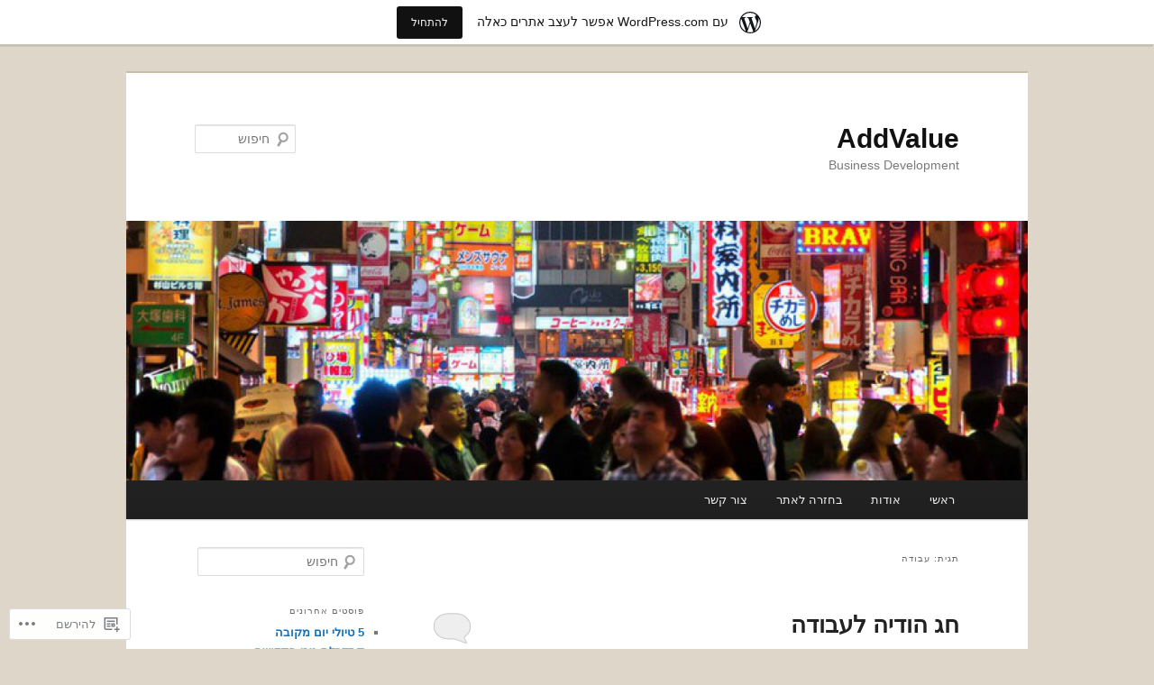

--- FILE ---
content_type: text/html; charset=UTF-8
request_url: https://addvalueinv.wordpress.com/tag/%D7%A2%D7%91%D7%95%D7%93%D7%94/
body_size: 22511
content:
<!DOCTYPE html>
<!--[if IE 6]>
<html id="ie6" dir="rtl" lang="he-IL">
<![endif]-->
<!--[if IE 7]>
<html id="ie7" dir="rtl" lang="he-IL">
<![endif]-->
<!--[if IE 8]>
<html id="ie8" dir="rtl" lang="he-IL">
<![endif]-->
<!--[if !(IE 6) & !(IE 7) & !(IE 8)]><!-->
<html dir="rtl" lang="he-IL">
<!--<![endif]-->
<head>
<meta charset="UTF-8" />
<meta name="viewport" content="width=device-width" />
<title>
עבודה | AddValue	</title>
<link rel="profile" href="https://gmpg.org/xfn/11" />
<link rel="stylesheet" type="text/css" media="all" href="https://s0.wp.com/wp-content/themes/pub/twentyeleven/style.css?m=1741693348i&amp;ver=20190507" />
<link rel="pingback" href="https://addvalueinv.wordpress.com/xmlrpc.php">
<!--[if lt IE 9]>
<script src="https://s0.wp.com/wp-content/themes/pub/twentyeleven/js/html5.js?m=1394055389i&amp;ver=3.7.0" type="text/javascript"></script>
<![endif]-->
<meta name='robots' content='max-image-preview:large' />
<link rel='dns-prefetch' href='//s0.wp.com' />
<link rel="alternate" type="application/rss+xml" title="AddValue &laquo; פיד‏" href="https://addvalueinv.wordpress.com/feed/" />
<link rel="alternate" type="application/rss+xml" title="AddValue &laquo; פיד תגובות‏" href="https://addvalueinv.wordpress.com/comments/feed/" />
<link rel="alternate" type="application/rss+xml" title="AddValue &laquo; פיד מהתגית עבודה" href="https://addvalueinv.wordpress.com/tag/%d7%a2%d7%91%d7%95%d7%93%d7%94/feed/" />
	<script type="text/javascript">
		/* <![CDATA[ */
		function addLoadEvent(func) {
			var oldonload = window.onload;
			if (typeof window.onload != 'function') {
				window.onload = func;
			} else {
				window.onload = function () {
					oldonload();
					func();
				}
			}
		}
		/* ]]> */
	</script>
	<link crossorigin='anonymous' rel='stylesheet' id='all-css-0-1' href='/wp-content/blog-plugins/marketing-bar/css/rtl/marketing-bar-rtl.css?m=1757676056i&cssminify=yes' type='text/css' media='all' />
<style id='wp-emoji-styles-inline-css'>

	img.wp-smiley, img.emoji {
		display: inline !important;
		border: none !important;
		box-shadow: none !important;
		height: 1em !important;
		width: 1em !important;
		margin: 0 0.07em !important;
		vertical-align: -0.1em !important;
		background: none !important;
		padding: 0 !important;
	}
/*# sourceURL=wp-emoji-styles-inline-css */
</style>
<link rel='stylesheet' id='wp-block-library-rtl-css' href='/wp-content/plugins/gutenberg-core/v22.2.0/build/styles/block-library/style-rtl.css?m=1764855221i&#038;ver=22.2.0' media='all' />
<style id='wp-block-library-inline-css'>
.has-text-align-justify {
	text-align:justify;
}
.has-text-align-justify{text-align:justify;}

/*# sourceURL=wp-block-library-inline-css */
</style><style id='wp-block-paragraph-inline-css'>
.is-small-text{font-size:.875em}.is-regular-text{font-size:1em}.is-large-text{font-size:2.25em}.is-larger-text{font-size:3em}.has-drop-cap:not(:focus):first-letter{float:right;font-size:8.4em;font-style:normal;font-weight:100;line-height:.68;margin:.05em 0 0 .1em;text-transform:uppercase}body.rtl .has-drop-cap:not(:focus):first-letter{float:none;margin-right:.1em}p.has-drop-cap.has-background{overflow:hidden}:root :where(p.has-background){padding:1.25em 2.375em}:where(p.has-text-color:not(.has-link-color)) a{color:inherit}p.has-text-align-left[style*="writing-mode:vertical-lr"],p.has-text-align-right[style*="writing-mode:vertical-rl"]{rotate:180deg}
/*# sourceURL=/wp-content/plugins/gutenberg-core/v22.2.0/build/styles/block-library/paragraph/style.css */
</style>
<style id='wp-block-gallery-inline-css'>
.blocks-gallery-grid:not(.has-nested-images),.wp-block-gallery:not(.has-nested-images){display:flex;flex-wrap:wrap;list-style-type:none;margin:0;padding:0}.blocks-gallery-grid:not(.has-nested-images) .blocks-gallery-image,.blocks-gallery-grid:not(.has-nested-images) .blocks-gallery-item,.wp-block-gallery:not(.has-nested-images) .blocks-gallery-image,.wp-block-gallery:not(.has-nested-images) .blocks-gallery-item{display:flex;flex-direction:column;flex-grow:1;justify-content:center;margin:0 0 1em 1em;position:relative;width:calc(50% - 1em)}.blocks-gallery-grid:not(.has-nested-images) .blocks-gallery-image:nth-of-type(2n),.blocks-gallery-grid:not(.has-nested-images) .blocks-gallery-item:nth-of-type(2n),.wp-block-gallery:not(.has-nested-images) .blocks-gallery-image:nth-of-type(2n),.wp-block-gallery:not(.has-nested-images) .blocks-gallery-item:nth-of-type(2n){margin-left:0}.blocks-gallery-grid:not(.has-nested-images) .blocks-gallery-image figure,.blocks-gallery-grid:not(.has-nested-images) .blocks-gallery-item figure,.wp-block-gallery:not(.has-nested-images) .blocks-gallery-image figure,.wp-block-gallery:not(.has-nested-images) .blocks-gallery-item figure{align-items:flex-end;display:flex;height:100%;justify-content:flex-start;margin:0}.blocks-gallery-grid:not(.has-nested-images) .blocks-gallery-image img,.blocks-gallery-grid:not(.has-nested-images) .blocks-gallery-item img,.wp-block-gallery:not(.has-nested-images) .blocks-gallery-image img,.wp-block-gallery:not(.has-nested-images) .blocks-gallery-item img{display:block;height:auto;max-width:100%;width:auto}.blocks-gallery-grid:not(.has-nested-images) .blocks-gallery-image figcaption,.blocks-gallery-grid:not(.has-nested-images) .blocks-gallery-item figcaption,.wp-block-gallery:not(.has-nested-images) .blocks-gallery-image figcaption,.wp-block-gallery:not(.has-nested-images) .blocks-gallery-item figcaption{background:linear-gradient(0deg,#000000b3,#0000004d 70%,#0000);bottom:0;box-sizing:border-box;color:#fff;font-size:.8em;margin:0;max-height:100%;overflow:auto;padding:3em .77em .7em;position:absolute;text-align:center;width:100%;z-index:2}.blocks-gallery-grid:not(.has-nested-images) .blocks-gallery-image figcaption img,.blocks-gallery-grid:not(.has-nested-images) .blocks-gallery-item figcaption img,.wp-block-gallery:not(.has-nested-images) .blocks-gallery-image figcaption img,.wp-block-gallery:not(.has-nested-images) .blocks-gallery-item figcaption img{display:inline}.blocks-gallery-grid:not(.has-nested-images) figcaption,.wp-block-gallery:not(.has-nested-images) figcaption{flex-grow:1}.blocks-gallery-grid:not(.has-nested-images).is-cropped .blocks-gallery-image a,.blocks-gallery-grid:not(.has-nested-images).is-cropped .blocks-gallery-image img,.blocks-gallery-grid:not(.has-nested-images).is-cropped .blocks-gallery-item a,.blocks-gallery-grid:not(.has-nested-images).is-cropped .blocks-gallery-item img,.wp-block-gallery:not(.has-nested-images).is-cropped .blocks-gallery-image a,.wp-block-gallery:not(.has-nested-images).is-cropped .blocks-gallery-image img,.wp-block-gallery:not(.has-nested-images).is-cropped .blocks-gallery-item a,.wp-block-gallery:not(.has-nested-images).is-cropped .blocks-gallery-item img{flex:1;height:100%;object-fit:cover;width:100%}.blocks-gallery-grid:not(.has-nested-images).columns-1 .blocks-gallery-image,.blocks-gallery-grid:not(.has-nested-images).columns-1 .blocks-gallery-item,.wp-block-gallery:not(.has-nested-images).columns-1 .blocks-gallery-image,.wp-block-gallery:not(.has-nested-images).columns-1 .blocks-gallery-item{margin-left:0;width:100%}@media (min-width:600px){.blocks-gallery-grid:not(.has-nested-images).columns-3 .blocks-gallery-image,.blocks-gallery-grid:not(.has-nested-images).columns-3 .blocks-gallery-item,.wp-block-gallery:not(.has-nested-images).columns-3 .blocks-gallery-image,.wp-block-gallery:not(.has-nested-images).columns-3 .blocks-gallery-item{margin-left:1em;width:calc(33.33333% - .66667em)}.blocks-gallery-grid:not(.has-nested-images).columns-4 .blocks-gallery-image,.blocks-gallery-grid:not(.has-nested-images).columns-4 .blocks-gallery-item,.wp-block-gallery:not(.has-nested-images).columns-4 .blocks-gallery-image,.wp-block-gallery:not(.has-nested-images).columns-4 .blocks-gallery-item{margin-left:1em;width:calc(25% - .75em)}.blocks-gallery-grid:not(.has-nested-images).columns-5 .blocks-gallery-image,.blocks-gallery-grid:not(.has-nested-images).columns-5 .blocks-gallery-item,.wp-block-gallery:not(.has-nested-images).columns-5 .blocks-gallery-image,.wp-block-gallery:not(.has-nested-images).columns-5 .blocks-gallery-item{margin-left:1em;width:calc(20% - .8em)}.blocks-gallery-grid:not(.has-nested-images).columns-6 .blocks-gallery-image,.blocks-gallery-grid:not(.has-nested-images).columns-6 .blocks-gallery-item,.wp-block-gallery:not(.has-nested-images).columns-6 .blocks-gallery-image,.wp-block-gallery:not(.has-nested-images).columns-6 .blocks-gallery-item{margin-left:1em;width:calc(16.66667% - .83333em)}.blocks-gallery-grid:not(.has-nested-images).columns-7 .blocks-gallery-image,.blocks-gallery-grid:not(.has-nested-images).columns-7 .blocks-gallery-item,.wp-block-gallery:not(.has-nested-images).columns-7 .blocks-gallery-image,.wp-block-gallery:not(.has-nested-images).columns-7 .blocks-gallery-item{margin-left:1em;width:calc(14.28571% - .85714em)}.blocks-gallery-grid:not(.has-nested-images).columns-8 .blocks-gallery-image,.blocks-gallery-grid:not(.has-nested-images).columns-8 .blocks-gallery-item,.wp-block-gallery:not(.has-nested-images).columns-8 .blocks-gallery-image,.wp-block-gallery:not(.has-nested-images).columns-8 .blocks-gallery-item{margin-left:1em;width:calc(12.5% - .875em)}.blocks-gallery-grid:not(.has-nested-images).columns-1 .blocks-gallery-image:nth-of-type(1n),.blocks-gallery-grid:not(.has-nested-images).columns-1 .blocks-gallery-item:nth-of-type(1n),.blocks-gallery-grid:not(.has-nested-images).columns-2 .blocks-gallery-image:nth-of-type(2n),.blocks-gallery-grid:not(.has-nested-images).columns-2 .blocks-gallery-item:nth-of-type(2n),.blocks-gallery-grid:not(.has-nested-images).columns-3 .blocks-gallery-image:nth-of-type(3n),.blocks-gallery-grid:not(.has-nested-images).columns-3 .blocks-gallery-item:nth-of-type(3n),.blocks-gallery-grid:not(.has-nested-images).columns-4 .blocks-gallery-image:nth-of-type(4n),.blocks-gallery-grid:not(.has-nested-images).columns-4 .blocks-gallery-item:nth-of-type(4n),.blocks-gallery-grid:not(.has-nested-images).columns-5 .blocks-gallery-image:nth-of-type(5n),.blocks-gallery-grid:not(.has-nested-images).columns-5 .blocks-gallery-item:nth-of-type(5n),.blocks-gallery-grid:not(.has-nested-images).columns-6 .blocks-gallery-image:nth-of-type(6n),.blocks-gallery-grid:not(.has-nested-images).columns-6 .blocks-gallery-item:nth-of-type(6n),.blocks-gallery-grid:not(.has-nested-images).columns-7 .blocks-gallery-image:nth-of-type(7n),.blocks-gallery-grid:not(.has-nested-images).columns-7 .blocks-gallery-item:nth-of-type(7n),.blocks-gallery-grid:not(.has-nested-images).columns-8 .blocks-gallery-image:nth-of-type(8n),.blocks-gallery-grid:not(.has-nested-images).columns-8 .blocks-gallery-item:nth-of-type(8n),.wp-block-gallery:not(.has-nested-images).columns-1 .blocks-gallery-image:nth-of-type(1n),.wp-block-gallery:not(.has-nested-images).columns-1 .blocks-gallery-item:nth-of-type(1n),.wp-block-gallery:not(.has-nested-images).columns-2 .blocks-gallery-image:nth-of-type(2n),.wp-block-gallery:not(.has-nested-images).columns-2 .blocks-gallery-item:nth-of-type(2n),.wp-block-gallery:not(.has-nested-images).columns-3 .blocks-gallery-image:nth-of-type(3n),.wp-block-gallery:not(.has-nested-images).columns-3 .blocks-gallery-item:nth-of-type(3n),.wp-block-gallery:not(.has-nested-images).columns-4 .blocks-gallery-image:nth-of-type(4n),.wp-block-gallery:not(.has-nested-images).columns-4 .blocks-gallery-item:nth-of-type(4n),.wp-block-gallery:not(.has-nested-images).columns-5 .blocks-gallery-image:nth-of-type(5n),.wp-block-gallery:not(.has-nested-images).columns-5 .blocks-gallery-item:nth-of-type(5n),.wp-block-gallery:not(.has-nested-images).columns-6 .blocks-gallery-image:nth-of-type(6n),.wp-block-gallery:not(.has-nested-images).columns-6 .blocks-gallery-item:nth-of-type(6n),.wp-block-gallery:not(.has-nested-images).columns-7 .blocks-gallery-image:nth-of-type(7n),.wp-block-gallery:not(.has-nested-images).columns-7 .blocks-gallery-item:nth-of-type(7n),.wp-block-gallery:not(.has-nested-images).columns-8 .blocks-gallery-image:nth-of-type(8n),.wp-block-gallery:not(.has-nested-images).columns-8 .blocks-gallery-item:nth-of-type(8n){margin-left:0}}.blocks-gallery-grid:not(.has-nested-images) .blocks-gallery-image:last-child,.blocks-gallery-grid:not(.has-nested-images) .blocks-gallery-item:last-child,.wp-block-gallery:not(.has-nested-images) .blocks-gallery-image:last-child,.wp-block-gallery:not(.has-nested-images) .blocks-gallery-item:last-child{margin-left:0}.blocks-gallery-grid:not(.has-nested-images).alignleft,.blocks-gallery-grid:not(.has-nested-images).alignright,.wp-block-gallery:not(.has-nested-images).alignleft,.wp-block-gallery:not(.has-nested-images).alignright{max-width:420px;width:100%}.blocks-gallery-grid:not(.has-nested-images).aligncenter .blocks-gallery-item figure,.wp-block-gallery:not(.has-nested-images).aligncenter .blocks-gallery-item figure{justify-content:center}.wp-block-gallery:not(.is-cropped) .blocks-gallery-item{align-self:flex-start}figure.wp-block-gallery.has-nested-images{align-items:normal}.wp-block-gallery.has-nested-images figure.wp-block-image:not(#individual-image){margin:0;width:calc(50% - var(--wp--style--unstable-gallery-gap, 16px)/2)}.wp-block-gallery.has-nested-images figure.wp-block-image{box-sizing:border-box;display:flex;flex-direction:column;flex-grow:1;justify-content:center;max-width:100%;position:relative}.wp-block-gallery.has-nested-images figure.wp-block-image>a,.wp-block-gallery.has-nested-images figure.wp-block-image>div{flex-direction:column;flex-grow:1;margin:0}.wp-block-gallery.has-nested-images figure.wp-block-image img{display:block;height:auto;max-width:100%!important;width:auto}.wp-block-gallery.has-nested-images figure.wp-block-image figcaption,.wp-block-gallery.has-nested-images figure.wp-block-image:has(figcaption):before{bottom:0;left:0;max-height:100%;position:absolute;right:0}.wp-block-gallery.has-nested-images figure.wp-block-image:has(figcaption):before{backdrop-filter:blur(3px);content:"";height:100%;-webkit-mask-image:linear-gradient(0deg,#000 20%,#0000);mask-image:linear-gradient(0deg,#000 20%,#0000);max-height:40%;pointer-events:none}.wp-block-gallery.has-nested-images figure.wp-block-image figcaption{box-sizing:border-box;color:#fff;font-size:13px;margin:0;overflow:auto;padding:1em;text-align:center;text-shadow:0 0 1.5px #000}.wp-block-gallery.has-nested-images figure.wp-block-image figcaption::-webkit-scrollbar{height:12px;width:12px}.wp-block-gallery.has-nested-images figure.wp-block-image figcaption::-webkit-scrollbar-track{background-color:initial}.wp-block-gallery.has-nested-images figure.wp-block-image figcaption::-webkit-scrollbar-thumb{background-clip:padding-box;background-color:initial;border:3px solid #0000;border-radius:8px}.wp-block-gallery.has-nested-images figure.wp-block-image figcaption:focus-within::-webkit-scrollbar-thumb,.wp-block-gallery.has-nested-images figure.wp-block-image figcaption:focus::-webkit-scrollbar-thumb,.wp-block-gallery.has-nested-images figure.wp-block-image figcaption:hover::-webkit-scrollbar-thumb{background-color:#fffc}.wp-block-gallery.has-nested-images figure.wp-block-image figcaption{scrollbar-color:#0000 #0000;scrollbar-gutter:stable both-edges;scrollbar-width:thin}.wp-block-gallery.has-nested-images figure.wp-block-image figcaption:focus,.wp-block-gallery.has-nested-images figure.wp-block-image figcaption:focus-within,.wp-block-gallery.has-nested-images figure.wp-block-image figcaption:hover{scrollbar-color:#fffc #0000}.wp-block-gallery.has-nested-images figure.wp-block-image figcaption{will-change:transform}@media (hover:none){.wp-block-gallery.has-nested-images figure.wp-block-image figcaption{scrollbar-color:#fffc #0000}}.wp-block-gallery.has-nested-images figure.wp-block-image figcaption{background:linear-gradient(0deg,#0006,#0000)}.wp-block-gallery.has-nested-images figure.wp-block-image figcaption img{display:inline}.wp-block-gallery.has-nested-images figure.wp-block-image figcaption a{color:inherit}.wp-block-gallery.has-nested-images figure.wp-block-image.has-custom-border img{box-sizing:border-box}.wp-block-gallery.has-nested-images figure.wp-block-image.has-custom-border>a,.wp-block-gallery.has-nested-images figure.wp-block-image.has-custom-border>div,.wp-block-gallery.has-nested-images figure.wp-block-image.is-style-rounded>a,.wp-block-gallery.has-nested-images figure.wp-block-image.is-style-rounded>div{flex:1 1 auto}.wp-block-gallery.has-nested-images figure.wp-block-image.has-custom-border figcaption,.wp-block-gallery.has-nested-images figure.wp-block-image.is-style-rounded figcaption{background:none;color:inherit;flex:initial;margin:0;padding:10px 10px 9px;position:relative;text-shadow:none}.wp-block-gallery.has-nested-images figure.wp-block-image.has-custom-border:before,.wp-block-gallery.has-nested-images figure.wp-block-image.is-style-rounded:before{content:none}.wp-block-gallery.has-nested-images figcaption{flex-basis:100%;flex-grow:1;text-align:center}.wp-block-gallery.has-nested-images:not(.is-cropped) figure.wp-block-image:not(#individual-image){margin-bottom:auto;margin-top:0}.wp-block-gallery.has-nested-images.is-cropped figure.wp-block-image:not(#individual-image){align-self:inherit}.wp-block-gallery.has-nested-images.is-cropped figure.wp-block-image:not(#individual-image)>a,.wp-block-gallery.has-nested-images.is-cropped figure.wp-block-image:not(#individual-image)>div:not(.components-drop-zone){display:flex}.wp-block-gallery.has-nested-images.is-cropped figure.wp-block-image:not(#individual-image) a,.wp-block-gallery.has-nested-images.is-cropped figure.wp-block-image:not(#individual-image) img{flex:1 0 0%;height:100%;object-fit:cover;width:100%}.wp-block-gallery.has-nested-images.columns-1 figure.wp-block-image:not(#individual-image){width:100%}@media (min-width:600px){.wp-block-gallery.has-nested-images.columns-3 figure.wp-block-image:not(#individual-image){width:calc(33.33333% - var(--wp--style--unstable-gallery-gap, 16px)*.66667)}.wp-block-gallery.has-nested-images.columns-4 figure.wp-block-image:not(#individual-image){width:calc(25% - var(--wp--style--unstable-gallery-gap, 16px)*.75)}.wp-block-gallery.has-nested-images.columns-5 figure.wp-block-image:not(#individual-image){width:calc(20% - var(--wp--style--unstable-gallery-gap, 16px)*.8)}.wp-block-gallery.has-nested-images.columns-6 figure.wp-block-image:not(#individual-image){width:calc(16.66667% - var(--wp--style--unstable-gallery-gap, 16px)*.83333)}.wp-block-gallery.has-nested-images.columns-7 figure.wp-block-image:not(#individual-image){width:calc(14.28571% - var(--wp--style--unstable-gallery-gap, 16px)*.85714)}.wp-block-gallery.has-nested-images.columns-8 figure.wp-block-image:not(#individual-image){width:calc(12.5% - var(--wp--style--unstable-gallery-gap, 16px)*.875)}.wp-block-gallery.has-nested-images.columns-default figure.wp-block-image:not(#individual-image){width:calc(33.33% - var(--wp--style--unstable-gallery-gap, 16px)*.66667)}.wp-block-gallery.has-nested-images.columns-default figure.wp-block-image:not(#individual-image):first-child:nth-last-child(2),.wp-block-gallery.has-nested-images.columns-default figure.wp-block-image:not(#individual-image):first-child:nth-last-child(2)~figure.wp-block-image:not(#individual-image){width:calc(50% - var(--wp--style--unstable-gallery-gap, 16px)*.5)}.wp-block-gallery.has-nested-images.columns-default figure.wp-block-image:not(#individual-image):first-child:last-child{width:100%}}.wp-block-gallery.has-nested-images.alignleft,.wp-block-gallery.has-nested-images.alignright{max-width:420px;width:100%}.wp-block-gallery.has-nested-images.aligncenter{justify-content:center}
/*# sourceURL=/wp-content/plugins/gutenberg-core/v22.2.0/build/styles/block-library/gallery/style.css */
</style>
<style id='wp-block-gallery-theme-inline-css'>
.blocks-gallery-caption{color:#555;font-size:13px;text-align:center}.is-dark-theme .blocks-gallery-caption{color:#ffffffa6}
/*# sourceURL=/wp-content/plugins/gutenberg-core/v22.2.0/build/styles/block-library/gallery/theme-rtl.css */
</style>
<style id='global-styles-inline-css'>
:root{--wp--preset--aspect-ratio--square: 1;--wp--preset--aspect-ratio--4-3: 4/3;--wp--preset--aspect-ratio--3-4: 3/4;--wp--preset--aspect-ratio--3-2: 3/2;--wp--preset--aspect-ratio--2-3: 2/3;--wp--preset--aspect-ratio--16-9: 16/9;--wp--preset--aspect-ratio--9-16: 9/16;--wp--preset--color--black: #000;--wp--preset--color--cyan-bluish-gray: #abb8c3;--wp--preset--color--white: #fff;--wp--preset--color--pale-pink: #f78da7;--wp--preset--color--vivid-red: #cf2e2e;--wp--preset--color--luminous-vivid-orange: #ff6900;--wp--preset--color--luminous-vivid-amber: #fcb900;--wp--preset--color--light-green-cyan: #7bdcb5;--wp--preset--color--vivid-green-cyan: #00d084;--wp--preset--color--pale-cyan-blue: #8ed1fc;--wp--preset--color--vivid-cyan-blue: #0693e3;--wp--preset--color--vivid-purple: #9b51e0;--wp--preset--color--blue: #1982d1;--wp--preset--color--dark-gray: #373737;--wp--preset--color--medium-gray: #666;--wp--preset--color--light-gray: #e2e2e2;--wp--preset--gradient--vivid-cyan-blue-to-vivid-purple: linear-gradient(135deg,rgb(6,147,227) 0%,rgb(155,81,224) 100%);--wp--preset--gradient--light-green-cyan-to-vivid-green-cyan: linear-gradient(135deg,rgb(122,220,180) 0%,rgb(0,208,130) 100%);--wp--preset--gradient--luminous-vivid-amber-to-luminous-vivid-orange: linear-gradient(135deg,rgb(252,185,0) 0%,rgb(255,105,0) 100%);--wp--preset--gradient--luminous-vivid-orange-to-vivid-red: linear-gradient(135deg,rgb(255,105,0) 0%,rgb(207,46,46) 100%);--wp--preset--gradient--very-light-gray-to-cyan-bluish-gray: linear-gradient(135deg,rgb(238,238,238) 0%,rgb(169,184,195) 100%);--wp--preset--gradient--cool-to-warm-spectrum: linear-gradient(135deg,rgb(74,234,220) 0%,rgb(151,120,209) 20%,rgb(207,42,186) 40%,rgb(238,44,130) 60%,rgb(251,105,98) 80%,rgb(254,248,76) 100%);--wp--preset--gradient--blush-light-purple: linear-gradient(135deg,rgb(255,206,236) 0%,rgb(152,150,240) 100%);--wp--preset--gradient--blush-bordeaux: linear-gradient(135deg,rgb(254,205,165) 0%,rgb(254,45,45) 50%,rgb(107,0,62) 100%);--wp--preset--gradient--luminous-dusk: linear-gradient(135deg,rgb(255,203,112) 0%,rgb(199,81,192) 50%,rgb(65,88,208) 100%);--wp--preset--gradient--pale-ocean: linear-gradient(135deg,rgb(255,245,203) 0%,rgb(182,227,212) 50%,rgb(51,167,181) 100%);--wp--preset--gradient--electric-grass: linear-gradient(135deg,rgb(202,248,128) 0%,rgb(113,206,126) 100%);--wp--preset--gradient--midnight: linear-gradient(135deg,rgb(2,3,129) 0%,rgb(40,116,252) 100%);--wp--preset--font-size--small: 13px;--wp--preset--font-size--medium: 20px;--wp--preset--font-size--large: 36px;--wp--preset--font-size--x-large: 42px;--wp--preset--font-family--albert-sans: 'Albert Sans', sans-serif;--wp--preset--font-family--alegreya: Alegreya, serif;--wp--preset--font-family--arvo: Arvo, serif;--wp--preset--font-family--bodoni-moda: 'Bodoni Moda', serif;--wp--preset--font-family--bricolage-grotesque: 'Bricolage Grotesque', sans-serif;--wp--preset--font-family--cabin: Cabin, sans-serif;--wp--preset--font-family--chivo: Chivo, sans-serif;--wp--preset--font-family--commissioner: Commissioner, sans-serif;--wp--preset--font-family--cormorant: Cormorant, serif;--wp--preset--font-family--courier-prime: 'Courier Prime', monospace;--wp--preset--font-family--crimson-pro: 'Crimson Pro', serif;--wp--preset--font-family--dm-mono: 'DM Mono', monospace;--wp--preset--font-family--dm-sans: 'DM Sans', sans-serif;--wp--preset--font-family--dm-serif-display: 'DM Serif Display', serif;--wp--preset--font-family--domine: Domine, serif;--wp--preset--font-family--eb-garamond: 'EB Garamond', serif;--wp--preset--font-family--epilogue: Epilogue, sans-serif;--wp--preset--font-family--fahkwang: Fahkwang, sans-serif;--wp--preset--font-family--figtree: Figtree, sans-serif;--wp--preset--font-family--fira-sans: 'Fira Sans', sans-serif;--wp--preset--font-family--fjalla-one: 'Fjalla One', sans-serif;--wp--preset--font-family--fraunces: Fraunces, serif;--wp--preset--font-family--gabarito: Gabarito, system-ui;--wp--preset--font-family--ibm-plex-mono: 'IBM Plex Mono', monospace;--wp--preset--font-family--ibm-plex-sans: 'IBM Plex Sans', sans-serif;--wp--preset--font-family--ibarra-real-nova: 'Ibarra Real Nova', serif;--wp--preset--font-family--instrument-serif: 'Instrument Serif', serif;--wp--preset--font-family--inter: Inter, sans-serif;--wp--preset--font-family--josefin-sans: 'Josefin Sans', sans-serif;--wp--preset--font-family--jost: Jost, sans-serif;--wp--preset--font-family--libre-baskerville: 'Libre Baskerville', serif;--wp--preset--font-family--libre-franklin: 'Libre Franklin', sans-serif;--wp--preset--font-family--literata: Literata, serif;--wp--preset--font-family--lora: Lora, serif;--wp--preset--font-family--merriweather: Merriweather, serif;--wp--preset--font-family--montserrat: Montserrat, sans-serif;--wp--preset--font-family--newsreader: Newsreader, serif;--wp--preset--font-family--noto-sans-mono: 'Noto Sans Mono', sans-serif;--wp--preset--font-family--nunito: Nunito, sans-serif;--wp--preset--font-family--open-sans: 'Open Sans', sans-serif;--wp--preset--font-family--overpass: Overpass, sans-serif;--wp--preset--font-family--pt-serif: 'PT Serif', serif;--wp--preset--font-family--petrona: Petrona, serif;--wp--preset--font-family--piazzolla: Piazzolla, serif;--wp--preset--font-family--playfair-display: 'Playfair Display', serif;--wp--preset--font-family--plus-jakarta-sans: 'Plus Jakarta Sans', sans-serif;--wp--preset--font-family--poppins: Poppins, sans-serif;--wp--preset--font-family--raleway: Raleway, sans-serif;--wp--preset--font-family--roboto: Roboto, sans-serif;--wp--preset--font-family--roboto-slab: 'Roboto Slab', serif;--wp--preset--font-family--rubik: Rubik, sans-serif;--wp--preset--font-family--rufina: Rufina, serif;--wp--preset--font-family--sora: Sora, sans-serif;--wp--preset--font-family--source-sans-3: 'Source Sans 3', sans-serif;--wp--preset--font-family--source-serif-4: 'Source Serif 4', serif;--wp--preset--font-family--space-mono: 'Space Mono', monospace;--wp--preset--font-family--syne: Syne, sans-serif;--wp--preset--font-family--texturina: Texturina, serif;--wp--preset--font-family--urbanist: Urbanist, sans-serif;--wp--preset--font-family--work-sans: 'Work Sans', sans-serif;--wp--preset--spacing--20: 0.44rem;--wp--preset--spacing--30: 0.67rem;--wp--preset--spacing--40: 1rem;--wp--preset--spacing--50: 1.5rem;--wp--preset--spacing--60: 2.25rem;--wp--preset--spacing--70: 3.38rem;--wp--preset--spacing--80: 5.06rem;--wp--preset--shadow--natural: 6px 6px 9px rgba(0, 0, 0, 0.2);--wp--preset--shadow--deep: 12px 12px 50px rgba(0, 0, 0, 0.4);--wp--preset--shadow--sharp: 6px 6px 0px rgba(0, 0, 0, 0.2);--wp--preset--shadow--outlined: 6px 6px 0px -3px rgb(255, 255, 255), 6px 6px rgb(0, 0, 0);--wp--preset--shadow--crisp: 6px 6px 0px rgb(0, 0, 0);}:where(.is-layout-flex){gap: 0.5em;}:where(.is-layout-grid){gap: 0.5em;}body .is-layout-flex{display: flex;}.is-layout-flex{flex-wrap: wrap;align-items: center;}.is-layout-flex > :is(*, div){margin: 0;}body .is-layout-grid{display: grid;}.is-layout-grid > :is(*, div){margin: 0;}:where(.wp-block-columns.is-layout-flex){gap: 2em;}:where(.wp-block-columns.is-layout-grid){gap: 2em;}:where(.wp-block-post-template.is-layout-flex){gap: 1.25em;}:where(.wp-block-post-template.is-layout-grid){gap: 1.25em;}.has-black-color{color: var(--wp--preset--color--black) !important;}.has-cyan-bluish-gray-color{color: var(--wp--preset--color--cyan-bluish-gray) !important;}.has-white-color{color: var(--wp--preset--color--white) !important;}.has-pale-pink-color{color: var(--wp--preset--color--pale-pink) !important;}.has-vivid-red-color{color: var(--wp--preset--color--vivid-red) !important;}.has-luminous-vivid-orange-color{color: var(--wp--preset--color--luminous-vivid-orange) !important;}.has-luminous-vivid-amber-color{color: var(--wp--preset--color--luminous-vivid-amber) !important;}.has-light-green-cyan-color{color: var(--wp--preset--color--light-green-cyan) !important;}.has-vivid-green-cyan-color{color: var(--wp--preset--color--vivid-green-cyan) !important;}.has-pale-cyan-blue-color{color: var(--wp--preset--color--pale-cyan-blue) !important;}.has-vivid-cyan-blue-color{color: var(--wp--preset--color--vivid-cyan-blue) !important;}.has-vivid-purple-color{color: var(--wp--preset--color--vivid-purple) !important;}.has-black-background-color{background-color: var(--wp--preset--color--black) !important;}.has-cyan-bluish-gray-background-color{background-color: var(--wp--preset--color--cyan-bluish-gray) !important;}.has-white-background-color{background-color: var(--wp--preset--color--white) !important;}.has-pale-pink-background-color{background-color: var(--wp--preset--color--pale-pink) !important;}.has-vivid-red-background-color{background-color: var(--wp--preset--color--vivid-red) !important;}.has-luminous-vivid-orange-background-color{background-color: var(--wp--preset--color--luminous-vivid-orange) !important;}.has-luminous-vivid-amber-background-color{background-color: var(--wp--preset--color--luminous-vivid-amber) !important;}.has-light-green-cyan-background-color{background-color: var(--wp--preset--color--light-green-cyan) !important;}.has-vivid-green-cyan-background-color{background-color: var(--wp--preset--color--vivid-green-cyan) !important;}.has-pale-cyan-blue-background-color{background-color: var(--wp--preset--color--pale-cyan-blue) !important;}.has-vivid-cyan-blue-background-color{background-color: var(--wp--preset--color--vivid-cyan-blue) !important;}.has-vivid-purple-background-color{background-color: var(--wp--preset--color--vivid-purple) !important;}.has-black-border-color{border-color: var(--wp--preset--color--black) !important;}.has-cyan-bluish-gray-border-color{border-color: var(--wp--preset--color--cyan-bluish-gray) !important;}.has-white-border-color{border-color: var(--wp--preset--color--white) !important;}.has-pale-pink-border-color{border-color: var(--wp--preset--color--pale-pink) !important;}.has-vivid-red-border-color{border-color: var(--wp--preset--color--vivid-red) !important;}.has-luminous-vivid-orange-border-color{border-color: var(--wp--preset--color--luminous-vivid-orange) !important;}.has-luminous-vivid-amber-border-color{border-color: var(--wp--preset--color--luminous-vivid-amber) !important;}.has-light-green-cyan-border-color{border-color: var(--wp--preset--color--light-green-cyan) !important;}.has-vivid-green-cyan-border-color{border-color: var(--wp--preset--color--vivid-green-cyan) !important;}.has-pale-cyan-blue-border-color{border-color: var(--wp--preset--color--pale-cyan-blue) !important;}.has-vivid-cyan-blue-border-color{border-color: var(--wp--preset--color--vivid-cyan-blue) !important;}.has-vivid-purple-border-color{border-color: var(--wp--preset--color--vivid-purple) !important;}.has-vivid-cyan-blue-to-vivid-purple-gradient-background{background: var(--wp--preset--gradient--vivid-cyan-blue-to-vivid-purple) !important;}.has-light-green-cyan-to-vivid-green-cyan-gradient-background{background: var(--wp--preset--gradient--light-green-cyan-to-vivid-green-cyan) !important;}.has-luminous-vivid-amber-to-luminous-vivid-orange-gradient-background{background: var(--wp--preset--gradient--luminous-vivid-amber-to-luminous-vivid-orange) !important;}.has-luminous-vivid-orange-to-vivid-red-gradient-background{background: var(--wp--preset--gradient--luminous-vivid-orange-to-vivid-red) !important;}.has-very-light-gray-to-cyan-bluish-gray-gradient-background{background: var(--wp--preset--gradient--very-light-gray-to-cyan-bluish-gray) !important;}.has-cool-to-warm-spectrum-gradient-background{background: var(--wp--preset--gradient--cool-to-warm-spectrum) !important;}.has-blush-light-purple-gradient-background{background: var(--wp--preset--gradient--blush-light-purple) !important;}.has-blush-bordeaux-gradient-background{background: var(--wp--preset--gradient--blush-bordeaux) !important;}.has-luminous-dusk-gradient-background{background: var(--wp--preset--gradient--luminous-dusk) !important;}.has-pale-ocean-gradient-background{background: var(--wp--preset--gradient--pale-ocean) !important;}.has-electric-grass-gradient-background{background: var(--wp--preset--gradient--electric-grass) !important;}.has-midnight-gradient-background{background: var(--wp--preset--gradient--midnight) !important;}.has-small-font-size{font-size: var(--wp--preset--font-size--small) !important;}.has-medium-font-size{font-size: var(--wp--preset--font-size--medium) !important;}.has-large-font-size{font-size: var(--wp--preset--font-size--large) !important;}.has-x-large-font-size{font-size: var(--wp--preset--font-size--x-large) !important;}.has-albert-sans-font-family{font-family: var(--wp--preset--font-family--albert-sans) !important;}.has-alegreya-font-family{font-family: var(--wp--preset--font-family--alegreya) !important;}.has-arvo-font-family{font-family: var(--wp--preset--font-family--arvo) !important;}.has-bodoni-moda-font-family{font-family: var(--wp--preset--font-family--bodoni-moda) !important;}.has-bricolage-grotesque-font-family{font-family: var(--wp--preset--font-family--bricolage-grotesque) !important;}.has-cabin-font-family{font-family: var(--wp--preset--font-family--cabin) !important;}.has-chivo-font-family{font-family: var(--wp--preset--font-family--chivo) !important;}.has-commissioner-font-family{font-family: var(--wp--preset--font-family--commissioner) !important;}.has-cormorant-font-family{font-family: var(--wp--preset--font-family--cormorant) !important;}.has-courier-prime-font-family{font-family: var(--wp--preset--font-family--courier-prime) !important;}.has-crimson-pro-font-family{font-family: var(--wp--preset--font-family--crimson-pro) !important;}.has-dm-mono-font-family{font-family: var(--wp--preset--font-family--dm-mono) !important;}.has-dm-sans-font-family{font-family: var(--wp--preset--font-family--dm-sans) !important;}.has-dm-serif-display-font-family{font-family: var(--wp--preset--font-family--dm-serif-display) !important;}.has-domine-font-family{font-family: var(--wp--preset--font-family--domine) !important;}.has-eb-garamond-font-family{font-family: var(--wp--preset--font-family--eb-garamond) !important;}.has-epilogue-font-family{font-family: var(--wp--preset--font-family--epilogue) !important;}.has-fahkwang-font-family{font-family: var(--wp--preset--font-family--fahkwang) !important;}.has-figtree-font-family{font-family: var(--wp--preset--font-family--figtree) !important;}.has-fira-sans-font-family{font-family: var(--wp--preset--font-family--fira-sans) !important;}.has-fjalla-one-font-family{font-family: var(--wp--preset--font-family--fjalla-one) !important;}.has-fraunces-font-family{font-family: var(--wp--preset--font-family--fraunces) !important;}.has-gabarito-font-family{font-family: var(--wp--preset--font-family--gabarito) !important;}.has-ibm-plex-mono-font-family{font-family: var(--wp--preset--font-family--ibm-plex-mono) !important;}.has-ibm-plex-sans-font-family{font-family: var(--wp--preset--font-family--ibm-plex-sans) !important;}.has-ibarra-real-nova-font-family{font-family: var(--wp--preset--font-family--ibarra-real-nova) !important;}.has-instrument-serif-font-family{font-family: var(--wp--preset--font-family--instrument-serif) !important;}.has-inter-font-family{font-family: var(--wp--preset--font-family--inter) !important;}.has-josefin-sans-font-family{font-family: var(--wp--preset--font-family--josefin-sans) !important;}.has-jost-font-family{font-family: var(--wp--preset--font-family--jost) !important;}.has-libre-baskerville-font-family{font-family: var(--wp--preset--font-family--libre-baskerville) !important;}.has-libre-franklin-font-family{font-family: var(--wp--preset--font-family--libre-franklin) !important;}.has-literata-font-family{font-family: var(--wp--preset--font-family--literata) !important;}.has-lora-font-family{font-family: var(--wp--preset--font-family--lora) !important;}.has-merriweather-font-family{font-family: var(--wp--preset--font-family--merriweather) !important;}.has-montserrat-font-family{font-family: var(--wp--preset--font-family--montserrat) !important;}.has-newsreader-font-family{font-family: var(--wp--preset--font-family--newsreader) !important;}.has-noto-sans-mono-font-family{font-family: var(--wp--preset--font-family--noto-sans-mono) !important;}.has-nunito-font-family{font-family: var(--wp--preset--font-family--nunito) !important;}.has-open-sans-font-family{font-family: var(--wp--preset--font-family--open-sans) !important;}.has-overpass-font-family{font-family: var(--wp--preset--font-family--overpass) !important;}.has-pt-serif-font-family{font-family: var(--wp--preset--font-family--pt-serif) !important;}.has-petrona-font-family{font-family: var(--wp--preset--font-family--petrona) !important;}.has-piazzolla-font-family{font-family: var(--wp--preset--font-family--piazzolla) !important;}.has-playfair-display-font-family{font-family: var(--wp--preset--font-family--playfair-display) !important;}.has-plus-jakarta-sans-font-family{font-family: var(--wp--preset--font-family--plus-jakarta-sans) !important;}.has-poppins-font-family{font-family: var(--wp--preset--font-family--poppins) !important;}.has-raleway-font-family{font-family: var(--wp--preset--font-family--raleway) !important;}.has-roboto-font-family{font-family: var(--wp--preset--font-family--roboto) !important;}.has-roboto-slab-font-family{font-family: var(--wp--preset--font-family--roboto-slab) !important;}.has-rubik-font-family{font-family: var(--wp--preset--font-family--rubik) !important;}.has-rufina-font-family{font-family: var(--wp--preset--font-family--rufina) !important;}.has-sora-font-family{font-family: var(--wp--preset--font-family--sora) !important;}.has-source-sans-3-font-family{font-family: var(--wp--preset--font-family--source-sans-3) !important;}.has-source-serif-4-font-family{font-family: var(--wp--preset--font-family--source-serif-4) !important;}.has-space-mono-font-family{font-family: var(--wp--preset--font-family--space-mono) !important;}.has-syne-font-family{font-family: var(--wp--preset--font-family--syne) !important;}.has-texturina-font-family{font-family: var(--wp--preset--font-family--texturina) !important;}.has-urbanist-font-family{font-family: var(--wp--preset--font-family--urbanist) !important;}.has-work-sans-font-family{font-family: var(--wp--preset--font-family--work-sans) !important;}
/*# sourceURL=global-styles-inline-css */
</style>
<style id='core-block-supports-inline-css'>
.wp-block-gallery.wp-block-gallery-1{--wp--style--unstable-gallery-gap:var( --wp--style--gallery-gap-default, var( --gallery-block--gutter-size, var( --wp--style--block-gap, 0.5em ) ) );gap:var( --wp--style--gallery-gap-default, var( --gallery-block--gutter-size, var( --wp--style--block-gap, 0.5em ) ) );}.wp-block-gallery.wp-block-gallery-2{--wp--style--unstable-gallery-gap:var( --wp--style--gallery-gap-default, var( --gallery-block--gutter-size, var( --wp--style--block-gap, 0.5em ) ) );gap:var( --wp--style--gallery-gap-default, var( --gallery-block--gutter-size, var( --wp--style--block-gap, 0.5em ) ) );}.wp-block-gallery.wp-block-gallery-3{--wp--style--unstable-gallery-gap:var( --wp--style--gallery-gap-default, var( --gallery-block--gutter-size, var( --wp--style--block-gap, 0.5em ) ) );gap:var( --wp--style--gallery-gap-default, var( --gallery-block--gutter-size, var( --wp--style--block-gap, 0.5em ) ) );}
/*# sourceURL=core-block-supports-inline-css */
</style>

<style id='classic-theme-styles-inline-css'>
/*! This file is auto-generated */
.wp-block-button__link{color:#fff;background-color:#32373c;border-radius:9999px;box-shadow:none;text-decoration:none;padding:calc(.667em + 2px) calc(1.333em + 2px);font-size:1.125em}.wp-block-file__button{background:#32373c;color:#fff;text-decoration:none}
/*# sourceURL=/wp-includes/css/classic-themes.min.css */
</style>
<link crossorigin='anonymous' rel='stylesheet' id='all-css-6-1' href='/_static/??-eJyNUFsOgkAMvJClAY3ih/EsPCqu7ivbAuH2Fkl8xET92XSnM9NpcYzQBC/kBaPtO+MZm1Db0FwZiywvsxzYuGgJEg3ZBlvD8mAAyzR3xGYN8wpfzFwPT79EirtYycxw1JqKLDmlfZONUTVQ1zERM+jrTO9AzirkD90CY+xrlFGBSQcM5HHJ+Td92ec++Vu0ROrbadmhslD3f4F+naOjAJqqEhP82wdOtjJplh7dId+Webkuiv3ucgNpypzY&cssminify=yes' type='text/css' media='all' />
<style id='jetpack-global-styles-frontend-style-inline-css'>
:root { --font-headings: unset; --font-base: unset; --font-headings-default: -apple-system,BlinkMacSystemFont,"Segoe UI",Roboto,Oxygen-Sans,Ubuntu,Cantarell,"Helvetica Neue",sans-serif; --font-base-default: -apple-system,BlinkMacSystemFont,"Segoe UI",Roboto,Oxygen-Sans,Ubuntu,Cantarell,"Helvetica Neue",sans-serif;}
/*# sourceURL=jetpack-global-styles-frontend-style-inline-css */
</style>
<link crossorigin='anonymous' rel='stylesheet' id='all-css-8-1' href='/_static/??/wp-content/themes/h4/rtl/global-rtl.css,/wp-content/themes/h4/global-rtl.css?m=1420737423j&cssminify=yes' type='text/css' media='all' />
<script type="text/javascript" id="wpcom-actionbar-placeholder-js-extra">
/* <![CDATA[ */
var actionbardata = {"siteID":"94311401","postID":"0","siteURL":"https://addvalueinv.wordpress.com","xhrURL":"https://addvalueinv.wordpress.com/wp-admin/admin-ajax.php","nonce":"ea2019d99d","isLoggedIn":"","statusMessage":"","subsEmailDefault":"instantly","proxyScriptUrl":"https://s0.wp.com/wp-content/js/wpcom-proxy-request.js?m=1513050504i&amp;ver=20211021","i18n":{"followedText":"\u05de\u05e2\u05db\u05e9\u05d9\u05d5, \u05e4\u05d5\u05e1\u05d8\u05d9\u05dd \u05d7\u05d3\u05e9\u05d9\u05dd \u05de\u05d0\u05ea\u05e8 \u05d6\u05d4 \u05d9\u05d5\u05e4\u05d9\u05e2\u05d5 \u05d1-\u003Ca href=\"https://wordpress.com/reader\"\u003EReader\u003C/a\u003E \u05e9\u05dc\u05da","foldBar":"\u05e6\u05de\u05e6\u05d5\u05dd \u05e1\u05e8\u05d2\u05dc \u05d6\u05d4","unfoldBar":"\u05d4\u05e8\u05d7\u05d1\u05ea \u05e1\u05e8\u05d2\u05dc \u05d6\u05d4","shortLinkCopied":"\u05e7\u05d9\u05e9\u05d5\u05e8 \u05e7\u05e6\u05e8 \u05d4\u05d5\u05e2\u05ea\u05e7 \u05dc\u05dc\u05d5\u05d7."}};
//# sourceURL=wpcom-actionbar-placeholder-js-extra
/* ]]> */
</script>
<script type="text/javascript" id="jetpack-mu-wpcom-settings-js-before">
/* <![CDATA[ */
var JETPACK_MU_WPCOM_SETTINGS = {"assetsUrl":"https://s0.wp.com/wp-content/mu-plugins/jetpack-mu-wpcom-plugin/sun/jetpack_vendor/automattic/jetpack-mu-wpcom/src/build/"};
//# sourceURL=jetpack-mu-wpcom-settings-js-before
/* ]]> */
</script>
<script crossorigin='anonymous' type='text/javascript'  src='/wp-content/js/rlt-proxy.js?m=1720530689i'></script>
<script type="text/javascript" id="rlt-proxy-js-after">
/* <![CDATA[ */
	rltInitialize( {"token":null,"iframeOrigins":["https:\/\/widgets.wp.com"]} );
//# sourceURL=rlt-proxy-js-after
/* ]]> */
</script>
<link rel="EditURI" type="application/rsd+xml" title="RSD" href="https://addvalueinv.wordpress.com/xmlrpc.php?rsd" />
<link rel="stylesheet" href="https://s0.wp.com/wp-content/themes/pub/twentyeleven/rtl.css?m=1638287518" type="text/css" media="screen" /><meta name="generator" content="WordPress.com" />

<!-- Jetpack Open Graph Tags -->
<meta property="og:type" content="website" />
<meta property="og:title" content="עבודה &#8211; AddValue" />
<meta property="og:url" content="https://addvalueinv.wordpress.com/tag/%d7%a2%d7%91%d7%95%d7%93%d7%94/" />
<meta property="og:site_name" content="AddValue" />
<meta property="og:image" content="https://addvalueinv.wordpress.com/wp-content/uploads/2015/07/logo_blue2.jpg" />
<meta property="og:image:width" content="584" />
<meta property="og:image:height" content="292" />
<meta property="og:image:alt" content="" />
<meta property="og:locale" content="he_IL" />
<meta property="fb:app_id" content="249643311490" />

<!-- End Jetpack Open Graph Tags -->
<link rel="shortcut icon" type="image/x-icon" href="https://s0.wp.com/i/favicon.ico?m=1713425267i" sizes="16x16 24x24 32x32 48x48" />
<link rel="icon" type="image/x-icon" href="https://s0.wp.com/i/favicon.ico?m=1713425267i" sizes="16x16 24x24 32x32 48x48" />
<link rel="apple-touch-icon" href="https://s0.wp.com/i/webclip.png?m=1713868326i" />
<link rel='openid.server' href='https://addvalueinv.wordpress.com/?openidserver=1' />
<link rel='openid.delegate' href='https://addvalueinv.wordpress.com/' />
<link rel="search" type="application/opensearchdescription+xml" href="https://addvalueinv.wordpress.com/osd.xml" title="AddValue" />
<link rel="search" type="application/opensearchdescription+xml" href="https://s1.wp.com/opensearch.xml" title="WordPress.com" />
		<style type="text/css">
			.recentcomments a {
				display: inline !important;
				padding: 0 !important;
				margin: 0 !important;
			}

			table.recentcommentsavatartop img.avatar, table.recentcommentsavatarend img.avatar {
				border: 0px;
				margin: 0;
			}

			table.recentcommentsavatartop a, table.recentcommentsavatarend a {
				border: 0px !important;
				background-color: transparent !important;
			}

			td.recentcommentsavatarend, td.recentcommentsavatartop {
				padding: 0px 0px 1px 0px;
				margin: 0px;
			}

			td.recentcommentstextend {
				border: none !important;
				padding: 0px 0px 2px 10px;
			}

			.rtl td.recentcommentstextend {
				padding: 0px 10px 2px 0px;
			}

			td.recentcommentstexttop {
				border: none;
				padding: 0px 0px 0px 10px;
			}

			.rtl td.recentcommentstexttop {
				padding: 0px 10px 0px 0px;
			}
		</style>
		<meta name="description" content="פוסטים אודות עבודה שנכתבו על ידי addvalueinv" />
<style type="text/css" id="custom-colors-css">#access {
	background-image: -webkit-linear-gradient( rgba(0,0,0,0), rgba(0,0,0,0.08) );
	background-image: -moz-linear-gradient( rgba(0,0,0,0), rgba(0,0,0,0.08) );
	background-image: linear-gradient( rgba(0,0,0,0), rgba(0,0,0,0.08) );
	box-shadow: rgba(0, 0, 0, 0.2) 0px 1px 2px;
}
#branding .only-search #s { border-color: #000;}
#branding .only-search #s { border-color: rgba( 0, 0, 0, 0.2 );}
#site-generator { border-color: #000;}
#site-generator { border-color: rgba( 0, 0, 0, 0.1 );}
#branding .only-search #s { background-color: #fff;}
#branding .only-search #s { background-color: rgba( 255, 255, 255, 0.4 );}
#branding .only-search #s:focus { background-color: #fff;}
#branding .only-search #s:focus { background-color: rgba( 255, 255, 255, 0.9 );}
#access a { color: #EEEEEE;}
#access li:hover > a, #access a:focus { color: #373737;}
#branding .only-search #s { color: #373737;}
body { background-color: #ded6c8;}
#site-generator { background-color: #ded6c8;}
#site-generator { background-color: rgba( 222, 214, 200, 0.1 );}
#branding { border-color: #CBBEA8;}
#access { background-color: #222222;}
#access li:hover > a, #access a:focus { background: #f9f9f9;}
.entry-title, .entry-title a, .singular .entry-title { color: #222222;}
.entry-title a:hover, .entry-title a:focus { color: #070707;}
a, #site-title a:focus, #site-title a:hover, #site-title a:active, .entry-title a:active, .widget_twentyeleven_ephemera .comments-link a:hover, section.recent-posts .other-recent-posts a[rel="bookmark"]:hover, section.recent-posts .other-recent-posts .comments-link a:hover, .format-image footer.entry-meta a:hover, #site-generator a:hover { color: #1470B7;}
section.recent-posts .other-recent-posts .comments-link a:hover { border-color: #1b8be0;}
article.feature-image.small .entry-summary p a:hover, .entry-header .comments-link a:hover, .entry-header .comments-link a:focus, .entry-header .comments-link a:active, .feature-slider a.active { background-color: #1b8be0;}
</style>
<link crossorigin='anonymous' rel='stylesheet' id='all-css-0-3' href='/wp-content/mu-plugins/jetpack-plugin/sun/_inc/blocks/swiper.css?m=1752606399i&cssminify=yes' type='text/css' media='all' />
<link rel='stylesheet' id='jetpack-carousel-rtl-css' href='/wp-content/mu-plugins/jetpack-plugin/sun/modules/carousel/jetpack-carousel-rtl.css?m=1753279645i&#038;ver=15.5-a.4' media='all' />
</head>

<body class="rtl archive tag tag-1791423 wp-custom-logo wp-embed-responsive wp-theme-pubtwentyeleven customizer-styles-applied single-author two-column left-sidebar jetpack-reblog-enabled has-marketing-bar has-marketing-bar-theme-twenty-eleven">
<div class="skip-link"><a class="assistive-text" href="#content">לדלג לתוכן</a></div><div class="skip-link"><a class="assistive-text" href="#secondary">לדלג לתוכן המשני</a></div><div id="page" class="hfeed">
	<header id="branding">
			<hgroup>
				<h1 id="site-title"><span><a href="https://addvalueinv.wordpress.com/" rel="home">AddValue</a></span></h1>
				<h2 id="site-description">Business Development</h2>
			</hgroup>

						<a href="https://addvalueinv.wordpress.com/">
									<img src="https://addvalueinv.wordpress.com/wp-content/uploads/2015/06/cropped-cropped-1556720-51.jpg" width="2560" height="738" alt="AddValue" />
								</a>
			
									<form method="get" id="searchform" action="https://addvalueinv.wordpress.com/">
		<label for="s" class="assistive-text">חיפוש</label>
		<input type="text" class="field" name="s" id="s" placeholder="חיפוש" />
		<input type="submit" class="submit" name="submit" id="searchsubmit" value="חיפוש" />
	</form>
			
			<nav id="access">
				<h3 class="assistive-text">תפריט ראשי</h3>
				<div class="menu"><ul>
<li ><a href="https://addvalueinv.wordpress.com/">ראשי</a></li><li class="page_item page-item-1"><a href="https://addvalueinv.wordpress.com/about/">אודות</a></li>
<li class="page_item page-item-112"><a href="https://addvalueinv.wordpress.com/%d7%91%d7%97%d7%96%d7%a8%d7%94-%d7%9c%d7%90%d7%aa%d7%a8-3/">בחזרה לאתר</a></li>
<li class="page_item page-item-42"><a href="https://addvalueinv.wordpress.com/%d7%a6%d7%95%d7%a8-%d7%a7%d7%a9%d7%a8-2/">צור קשר</a></li>
</ul></div>
			</nav><!-- #access -->
	</header><!-- #branding -->


	<div id="main">

		<section id="primary">
			<div id="content" role="main">

			
				<header class="page-header">
					<h1 class="page-title">תגית: <span>עבודה</span></h1>

									</header>

				
				
					
	<article id="post-10228" class="post-10228 post type-post status-publish format-standard has-post-thumbnail hentry category-44881 tag-addvalue tag-business-development tag-japan tag-702124169 tag-717636568 tag-548948618 tag-422337800 tag-548948617 tag-718061732 tag-135221 tag-422337960 tag-424724388 tag-6359066 tag-1791423 tag-42705970 tag-2671362 tag-704978133 tag-524587723 tag-720345933 tag-45197512 tag-92302840">
		<header class="entry-header">
						<h1 class="entry-title"><a href="https://addvalueinv.wordpress.com/2021/11/23/%d7%97%d7%92-%d7%94%d7%95%d7%93%d7%99%d7%94-%d7%9c%d7%a2%d7%91%d7%95%d7%93%d7%94/" rel="bookmark">חג הודיה לעבודה</a></h1>
			
						<div class="entry-meta">
				<span class="sep">פורסם בתאריך </span><a href="https://addvalueinv.wordpress.com/2021/11/23/%d7%97%d7%92-%d7%94%d7%95%d7%93%d7%99%d7%94-%d7%9c%d7%a2%d7%91%d7%95%d7%93%d7%94/" title="9:00" rel="bookmark"><time class="entry-date" datetime="2021-11-23T09:00:00+02:00">23 בנובמבר 2021</time></a><span class="by-author"> <span class="sep"> על ידי </span> <span class="author vcard"><a class="url fn n" href="https://addvalueinv.wordpress.com/author/addvalueinv/" title="הצגת הרשומות של addvalueinv" rel="author">addvalueinv</a></span></span>			</div><!-- .entry-meta -->
			
						<div class="comments-link">
				<a href="https://addvalueinv.wordpress.com/2021/11/23/%d7%97%d7%92-%d7%94%d7%95%d7%93%d7%99%d7%94-%d7%9c%d7%a2%d7%91%d7%95%d7%93%d7%94/#respond"><span class="leave-reply">להגיב</span></a>			</div>
					</header><!-- .entry-header -->

				<div class="entry-content">
			
<figure data-carousel-extra='{&quot;blog_id&quot;:94311401,&quot;permalink&quot;:&quot;https://addvalueinv.wordpress.com/2021/11/23/%d7%97%d7%92-%d7%94%d7%95%d7%93%d7%99%d7%94-%d7%9c%d7%a2%d7%91%d7%95%d7%93%d7%94/&quot;}'  class="wp-block-gallery columns-1 is-cropped wp-block-gallery-1 is-layout-flex wp-block-gallery-is-layout-flex"><ul class="blocks-gallery-grid"><li class="blocks-gallery-item"><figure><a href="https://addvalueinv.wordpress.com/wp-content/uploads/2021/11/old-couple-rice-field-labor-thanksgiving-day-japan-scaled-2.jpg?w=1024"><img data-attachment-id="10241" data-permalink="https://addvalueinv.wordpress.com/old-couple-rice-field-labor-thanksgiving-day-japan-scaled-2/" data-orig-file="https://addvalueinv.wordpress.com/wp-content/uploads/2021/11/old-couple-rice-field-labor-thanksgiving-day-japan-scaled-2.jpg" data-orig-size="2560,1146" data-comments-opened="1" data-image-meta="{&quot;aperture&quot;:&quot;0&quot;,&quot;credit&quot;:&quot;&quot;,&quot;camera&quot;:&quot;&quot;,&quot;caption&quot;:&quot;&quot;,&quot;created_timestamp&quot;:&quot;0&quot;,&quot;copyright&quot;:&quot;&quot;,&quot;focal_length&quot;:&quot;0&quot;,&quot;iso&quot;:&quot;0&quot;,&quot;shutter_speed&quot;:&quot;0&quot;,&quot;title&quot;:&quot;&quot;,&quot;orientation&quot;:&quot;0&quot;}" data-image-title="old-couple-rice-field-labor-thanksgiving-day-japan-scaled-2" data-image-description="" data-image-caption="" data-medium-file="https://addvalueinv.wordpress.com/wp-content/uploads/2021/11/old-couple-rice-field-labor-thanksgiving-day-japan-scaled-2.jpg?w=300" data-large-file="https://addvalueinv.wordpress.com/wp-content/uploads/2021/11/old-couple-rice-field-labor-thanksgiving-day-japan-scaled-2.jpg?w=584" width="1024" height="458" src="https://addvalueinv.wordpress.com/wp-content/uploads/2021/11/old-couple-rice-field-labor-thanksgiving-day-japan-scaled-2.jpg?w=1024" alt="" data-id="10241" data-link="https://addvalueinv.wordpress.com/old-couple-rice-field-labor-thanksgiving-day-japan-scaled-2/" class="wp-image-10241" srcset="https://addvalueinv.wordpress.com/wp-content/uploads/2021/11/old-couple-rice-field-labor-thanksgiving-day-japan-scaled-2.jpg?w=1024 1024w, https://addvalueinv.wordpress.com/wp-content/uploads/2021/11/old-couple-rice-field-labor-thanksgiving-day-japan-scaled-2.jpg?w=2048 2048w, https://addvalueinv.wordpress.com/wp-content/uploads/2021/11/old-couple-rice-field-labor-thanksgiving-day-japan-scaled-2.jpg?w=150 150w, https://addvalueinv.wordpress.com/wp-content/uploads/2021/11/old-couple-rice-field-labor-thanksgiving-day-japan-scaled-2.jpg?w=300 300w, https://addvalueinv.wordpress.com/wp-content/uploads/2021/11/old-couple-rice-field-labor-thanksgiving-day-japan-scaled-2.jpg?w=768 768w, https://addvalueinv.wordpress.com/wp-content/uploads/2021/11/old-couple-rice-field-labor-thanksgiving-day-japan-scaled-2.jpg?w=1440 1440w" sizes="(max-width: 1024px) 100vw, 1024px" /></a></figure></li></ul></figure>



<p>היום, ה-23 בנובמבר, חוגגים ביפן את חג ההודיה לעבודה, ה- Labour Thanksgiving Day, וביפנית- <em>Kinrō Kansha no Hi</em>.</p>



<p>חג לאומי זה נקבע בשנת 1948 כאירוע המשבח ומדגיש חשיבות העבודה, , במטרה להביע הערכה לעובדים התורמים תרומה נכבדת לחברה. החג מתרכז סביב ההכרה בזכויות העובדים והוקרת תודה לאנשים העובדים.</p>



<p>לפני שנקבע כ'חג ההודיה לעבודה', היה ה-23 בנובמבר נחגג כחג האסיף הקיסרי שנקרא Niinamesai. חג ההודיה על העבודה הינו למעשה השם המודרני לטקס חג האסיף. בטקס שהיה נהוג בחג באופן מסורתי, היה הקיסר מבצע את ההצעה הראשונה לעונה של אורז טרי שנקטף עבור האלים ולאחר מכן אוכל את האורז עצמו.</p>



<p>ההיסטוריה של חג האסיף הולכת מאות רבות של שנים אחורה כאשר העדות הכתובה הראשונה לחג שנמצאה בכרוניקות של יפן &#8211; אחד מספרי ההיסטוריה העתיקים של יפן, המתוארת מתקופת 720 &#8211; אומרת כי Niinamesai התקיים בנובמבר 678. המקור האמיתי כנראה הרבה יותר עתיק, וניתן אולי לחזור לזמן בו גידול האורז הגיע לראשונה ליפן לפני יותר מ- 2,000 שנה.</p>



<figure data-carousel-extra='{&quot;blog_id&quot;:94311401,&quot;permalink&quot;:&quot;https://addvalueinv.wordpress.com/2021/11/23/%d7%97%d7%92-%d7%94%d7%95%d7%93%d7%99%d7%94-%d7%9c%d7%a2%d7%91%d7%95%d7%93%d7%94/&quot;}'  class="wp-block-gallery columns-2 is-cropped wp-block-gallery-2 is-layout-flex wp-block-gallery-is-layout-flex"><ul class="blocks-gallery-grid"><li class="blocks-gallery-item"><figure><a href="https://addvalueinv.wordpress.com/wp-content/uploads/2021/11/hiroshige_rice_paddies.jpg?w=584"><img data-attachment-id="10231" data-permalink="https://addvalueinv.wordpress.com/hiroshige_rice_paddies/" data-orig-file="https://addvalueinv.wordpress.com/wp-content/uploads/2021/11/hiroshige_rice_paddies.jpg" data-orig-size="584,404" data-comments-opened="1" data-image-meta="{&quot;aperture&quot;:&quot;0&quot;,&quot;credit&quot;:&quot;&quot;,&quot;camera&quot;:&quot;&quot;,&quot;caption&quot;:&quot;&quot;,&quot;created_timestamp&quot;:&quot;0&quot;,&quot;copyright&quot;:&quot;&quot;,&quot;focal_length&quot;:&quot;0&quot;,&quot;iso&quot;:&quot;0&quot;,&quot;shutter_speed&quot;:&quot;0&quot;,&quot;title&quot;:&quot;&quot;,&quot;orientation&quot;:&quot;0&quot;}" data-image-title="hiroshige_rice_paddies" data-image-description="" data-image-caption="" data-medium-file="https://addvalueinv.wordpress.com/wp-content/uploads/2021/11/hiroshige_rice_paddies.jpg?w=300" data-large-file="https://addvalueinv.wordpress.com/wp-content/uploads/2021/11/hiroshige_rice_paddies.jpg?w=584" width="584" height="404" src="https://addvalueinv.wordpress.com/wp-content/uploads/2021/11/hiroshige_rice_paddies.jpg?w=584" alt="" data-id="10231" data-link="https://addvalueinv.wordpress.com/hiroshige_rice_paddies/" class="wp-image-10231" srcset="https://addvalueinv.wordpress.com/wp-content/uploads/2021/11/hiroshige_rice_paddies.jpg 584w, https://addvalueinv.wordpress.com/wp-content/uploads/2021/11/hiroshige_rice_paddies.jpg?w=150 150w, https://addvalueinv.wordpress.com/wp-content/uploads/2021/11/hiroshige_rice_paddies.jpg?w=300 300w" sizes="(max-width: 584px) 100vw, 584px" /></a></figure></li><li class="blocks-gallery-item"><figure><a href="https://addvalueinv.wordpress.com/wp-content/uploads/2021/11/labourthanksgiving.jpg?w=1024"><img data-attachment-id="10232" data-permalink="https://addvalueinv.wordpress.com/labourthanksgiving/" data-orig-file="https://addvalueinv.wordpress.com/wp-content/uploads/2021/11/labourthanksgiving.jpg" data-orig-size="1500,1000" data-comments-opened="1" data-image-meta="{&quot;aperture&quot;:&quot;0&quot;,&quot;credit&quot;:&quot;&quot;,&quot;camera&quot;:&quot;&quot;,&quot;caption&quot;:&quot;&quot;,&quot;created_timestamp&quot;:&quot;0&quot;,&quot;copyright&quot;:&quot;&quot;,&quot;focal_length&quot;:&quot;0&quot;,&quot;iso&quot;:&quot;0&quot;,&quot;shutter_speed&quot;:&quot;0&quot;,&quot;title&quot;:&quot;&quot;,&quot;orientation&quot;:&quot;0&quot;}" data-image-title="labourthanksgiving" data-image-description="" data-image-caption="" data-medium-file="https://addvalueinv.wordpress.com/wp-content/uploads/2021/11/labourthanksgiving.jpg?w=300" data-large-file="https://addvalueinv.wordpress.com/wp-content/uploads/2021/11/labourthanksgiving.jpg?w=584" width="1024" height="682" src="https://addvalueinv.wordpress.com/wp-content/uploads/2021/11/labourthanksgiving.jpg?w=1024" alt="" data-id="10232" data-link="https://addvalueinv.wordpress.com/labourthanksgiving/" class="wp-image-10232" srcset="https://addvalueinv.wordpress.com/wp-content/uploads/2021/11/labourthanksgiving.jpg?w=1024 1024w, https://addvalueinv.wordpress.com/wp-content/uploads/2021/11/labourthanksgiving.jpg?w=150 150w, https://addvalueinv.wordpress.com/wp-content/uploads/2021/11/labourthanksgiving.jpg?w=300 300w, https://addvalueinv.wordpress.com/wp-content/uploads/2021/11/labourthanksgiving.jpg?w=768 768w, https://addvalueinv.wordpress.com/wp-content/uploads/2021/11/labourthanksgiving.jpg?w=1440 1440w, https://addvalueinv.wordpress.com/wp-content/uploads/2021/11/labourthanksgiving.jpg 1500w" sizes="(max-width: 1024px) 100vw, 1024px" /></a></figure></li></ul></figure>



<p>לאחר מלחמת העולם השנייה, חג ההודיה על העבודה נקבע כדי לסמן את העובדה שזכויות האדם הבסיסיות הן מובטחות, וכי זכויותיהם של העובדים הורחבו באופן משמעותי בחוקה שלאחר המלחמה.</p>



<p>החג עצמו לא מתאפיין בחגיגות גדולות, פסטיבלים או תהלוכות מרשימות אלא בחגיגות צנועות בתוך הבתים הפרטים. מקומות עבודה מנצלים את היום הזה על מנת קיים שיחות ודיונים על רעיונות ומטרות עתידיות עבור החברה.</p>



<p>חג זה מוקדש עבור היפנים להבעת הערכתם לאנשים העובדים למען המדינה כמו כבאים, שוטרים וכו'. את הבעת התודה מביעים ביום זה באמצעות מכתבים או ציורים שמכינים עבור השוטרים והכבאים ילדים בגן ובבתי ספר והם מגיעים לתחנות המשטרה או כיבוי האש להעניק לעובדים את היצירות שעשו עבורם. אירוע נוסף המתקיים הוא פסטיבל עבודה הנערך מדי שנה בעיר נגאנו. ארגוני עבודה מקומיים מממנים את האירוע כדי לעודד אנשים לחשוב על נושאים המשפיעים על שלום, זכויות אדם, והסביבה. הפסטיבל מסתיים במופע זיקוקים מרהיב.</p>



<figure data-carousel-extra='{&quot;blog_id&quot;:94311401,&quot;permalink&quot;:&quot;https://addvalueinv.wordpress.com/2021/11/23/%d7%97%d7%92-%d7%94%d7%95%d7%93%d7%99%d7%94-%d7%9c%d7%a2%d7%91%d7%95%d7%93%d7%94/&quot;}'  class="wp-block-gallery columns-2 is-cropped wp-block-gallery-3 is-layout-flex wp-block-gallery-is-layout-flex"><ul class="blocks-gallery-grid"><li class="blocks-gallery-item"><figure><a href="https://addvalueinv.wordpress.com/wp-content/uploads/2021/11/unnamed-1.jpg?w=512"><img data-attachment-id="10236" data-permalink="https://addvalueinv.wordpress.com/unnamed-1-6/" data-orig-file="https://addvalueinv.wordpress.com/wp-content/uploads/2021/11/unnamed-1.jpg" data-orig-size="512,384" data-comments-opened="1" data-image-meta="{&quot;aperture&quot;:&quot;0&quot;,&quot;credit&quot;:&quot;&quot;,&quot;camera&quot;:&quot;&quot;,&quot;caption&quot;:&quot;&quot;,&quot;created_timestamp&quot;:&quot;0&quot;,&quot;copyright&quot;:&quot;&quot;,&quot;focal_length&quot;:&quot;0&quot;,&quot;iso&quot;:&quot;0&quot;,&quot;shutter_speed&quot;:&quot;0&quot;,&quot;title&quot;:&quot;&quot;,&quot;orientation&quot;:&quot;0&quot;}" data-image-title="unnamed-1" data-image-description="" data-image-caption="" data-medium-file="https://addvalueinv.wordpress.com/wp-content/uploads/2021/11/unnamed-1.jpg?w=300" data-large-file="https://addvalueinv.wordpress.com/wp-content/uploads/2021/11/unnamed-1.jpg?w=512" loading="lazy" width="512" height="384" src="https://addvalueinv.wordpress.com/wp-content/uploads/2021/11/unnamed-1.jpg?w=512" alt="" data-id="10236" data-link="https://addvalueinv.wordpress.com/unnamed-1-6/" class="wp-image-10236" srcset="https://addvalueinv.wordpress.com/wp-content/uploads/2021/11/unnamed-1.jpg 512w, https://addvalueinv.wordpress.com/wp-content/uploads/2021/11/unnamed-1.jpg?w=150 150w, https://addvalueinv.wordpress.com/wp-content/uploads/2021/11/unnamed-1.jpg?w=300 300w" sizes="(max-width: 512px) 100vw, 512px" /></a></figure></li><li class="blocks-gallery-item"><figure><a href="https://addvalueinv.wordpress.com/wp-content/uploads/2021/11/japanese-thanksgiving.jpg?w=800"><img data-attachment-id="10234" data-permalink="https://addvalueinv.wordpress.com/japanese-thanksgiving/" data-orig-file="https://addvalueinv.wordpress.com/wp-content/uploads/2021/11/japanese-thanksgiving.jpg" data-orig-size="800,450" data-comments-opened="1" data-image-meta="{&quot;aperture&quot;:&quot;0&quot;,&quot;credit&quot;:&quot;&quot;,&quot;camera&quot;:&quot;&quot;,&quot;caption&quot;:&quot;&quot;,&quot;created_timestamp&quot;:&quot;0&quot;,&quot;copyright&quot;:&quot;&quot;,&quot;focal_length&quot;:&quot;0&quot;,&quot;iso&quot;:&quot;0&quot;,&quot;shutter_speed&quot;:&quot;0&quot;,&quot;title&quot;:&quot;&quot;,&quot;orientation&quot;:&quot;0&quot;}" data-image-title="japanese-thanksgiving" data-image-description="" data-image-caption="" data-medium-file="https://addvalueinv.wordpress.com/wp-content/uploads/2021/11/japanese-thanksgiving.jpg?w=300" data-large-file="https://addvalueinv.wordpress.com/wp-content/uploads/2021/11/japanese-thanksgiving.jpg?w=584" loading="lazy" width="800" height="450" src="https://addvalueinv.wordpress.com/wp-content/uploads/2021/11/japanese-thanksgiving.jpg?w=800" alt="" data-id="10234" data-link="https://addvalueinv.wordpress.com/japanese-thanksgiving/" class="wp-image-10234" srcset="https://addvalueinv.wordpress.com/wp-content/uploads/2021/11/japanese-thanksgiving.jpg 800w, https://addvalueinv.wordpress.com/wp-content/uploads/2021/11/japanese-thanksgiving.jpg?w=150 150w, https://addvalueinv.wordpress.com/wp-content/uploads/2021/11/japanese-thanksgiving.jpg?w=300 300w, https://addvalueinv.wordpress.com/wp-content/uploads/2021/11/japanese-thanksgiving.jpg?w=768 768w" sizes="(max-width: 800px) 100vw, 800px" /></a></figure></li></ul></figure>



<p>*התמונות בבלוג מרחבי הרשת</p>



<p></p>
					</div><!-- .entry-content -->
		
		<footer class="entry-meta">
			
									<span class="cat-links">
					<span class="entry-utility-prep entry-utility-prep-cat-links">פורסם בקטגוריה</span> <a href="https://addvalueinv.wordpress.com/category/%d7%9b%d7%9c%d7%9c%d7%99/" rel="category tag">כללי</a>			</span>
							
									<span class="sep"> | </span>
								<span class="tag-links">
					<span class="entry-utility-prep entry-utility-prep-tag-links">עם התגים</span> <a href="https://addvalueinv.wordpress.com/tag/addvalue/" rel="tag">addvalue</a>, <a href="https://addvalueinv.wordpress.com/tag/business-development/" rel="tag">Business Development</a>, <a href="https://addvalueinv.wordpress.com/tag/japan/" rel="tag">japan</a>, <a href="https://addvalueinv.wordpress.com/tag/%d7%90%d7%93%d7%95%d7%90%d7%9c%d7%99%d7%95/" rel="tag">אדואליו</a>, <a href="https://addvalueinv.wordpress.com/tag/%d7%94%d7%aa%d7%a8%d7%91%d7%95%d7%aa-%d7%94%d7%99%d7%a4%d7%a0%d7%99%d7%aa/" rel="tag">התרבות היפנית</a>, <a href="https://addvalueinv.wordpress.com/tag/%d7%97%d7%92-%d7%94%d7%94%d7%95%d7%93%d7%99%d7%94-%d7%91%d7%99%d7%a4%d7%9f/" rel="tag">חג ההודיה ביפן</a>, <a href="https://addvalueinv.wordpress.com/tag/%d7%97%d7%92-%d7%94%d7%94%d7%95%d7%93%d7%99%d7%94-%d7%a2%d7%9c-%d7%94%d7%a2%d7%91%d7%95%d7%93%d7%94/" rel="tag">חג ההודיה על העבודה</a>, <a href="https://addvalueinv.wordpress.com/tag/%d7%97%d7%92-%d7%94%d7%95%d7%93%d7%99%d7%94-%d7%9c%d7%a2%d7%91%d7%95%d7%93%d7%94/" rel="tag">חג הודיה לעבודה</a>, <a href="https://addvalueinv.wordpress.com/tag/%d7%97%d7%92%d7%99-%d7%99%d7%a4%d7%9f/" rel="tag">חגי יפן</a>, <a href="https://addvalueinv.wordpress.com/tag/%d7%97%d7%92%d7%99%d7%9d/" rel="tag">חגים</a>, <a href="https://addvalueinv.wordpress.com/tag/%d7%97%d7%92%d7%99%d7%9d-%d7%91%d7%99%d7%a4%d7%9f/" rel="tag">חגים ביפן</a>, <a href="https://addvalueinv.wordpress.com/tag/%d7%97%d7%92%d7%99%d7%9d-%d7%99%d7%a4%d7%a0%d7%99%d7%9d/" rel="tag">חגים יפנים</a>, <a href="https://addvalueinv.wordpress.com/tag/%d7%99%d7%a4%d7%9f/" rel="tag">יפן</a>, <a href="https://addvalueinv.wordpress.com/tag/%d7%a2%d7%91%d7%95%d7%93%d7%94/" rel="tag">עבודה</a>, <a href="https://addvalueinv.wordpress.com/tag/%d7%a2%d7%91%d7%95%d7%93%d7%94-%d7%91%d7%99%d7%a4%d7%9f/" rel="tag">עבודה ביפן</a>, <a href="https://addvalueinv.wordpress.com/tag/%d7%a4%d7%99%d7%aa%d7%95%d7%97-%d7%a2%d7%a1%d7%a7%d7%99/" rel="tag">פיתוח עסקי</a>, <a href="https://addvalueinv.wordpress.com/tag/%d7%a4%d7%99%d7%aa%d7%95%d7%97-%d7%a2%d7%a1%d7%a7%d7%99-%d7%91%d7%99%d7%a4%d7%9f/" rel="tag">פיתוח עסקי ביפן</a>, <a href="https://addvalueinv.wordpress.com/tag/%d7%a4%d7%a1%d7%98%d7%99%d7%91%d7%9c%d7%99%d7%9d-%d7%91%d7%99%d7%a4%d7%9f/" rel="tag">פסטיבלים ביפן</a>, <a href="https://addvalueinv.wordpress.com/tag/%d7%aa%d7%a8%d7%91%d7%95%d7%aa-%d7%91%d7%99%d7%a4%d7%9f/" rel="tag">תרבות ביפן</a>, <a href="https://addvalueinv.wordpress.com/tag/%d7%aa%d7%a8%d7%91%d7%95%d7%aa-%d7%99%d7%a4%d7%9f/" rel="tag">תרבות יפן</a>, <a href="https://addvalueinv.wordpress.com/tag/%d7%aa%d7%a8%d7%91%d7%95%d7%aa-%d7%99%d7%a4%d7%a0%d7%99%d7%aa/" rel="tag">תרבות יפנית</a>			</span>
							
									<span class="sep"> | </span>
						<span class="comments-link"><a href="https://addvalueinv.wordpress.com/2021/11/23/%d7%97%d7%92-%d7%94%d7%95%d7%93%d7%99%d7%94-%d7%9c%d7%a2%d7%91%d7%95%d7%93%d7%94/#respond"><span class="leave-reply">כתיבת תגובה</span></a></span>
			
					</footer><!-- .entry-meta -->
	</article><!-- #post-10228 -->

				
				
			
			</div><!-- #content -->
		</section><!-- #primary -->

		<div id="secondary" class="widget-area" role="complementary">
					<aside id="search-2" class="widget widget_search">	<form method="get" id="searchform" action="https://addvalueinv.wordpress.com/">
		<label for="s" class="assistive-text">חיפוש</label>
		<input type="text" class="field" name="s" id="s" placeholder="חיפוש" />
		<input type="submit" class="submit" name="submit" id="searchsubmit" value="חיפוש" />
	</form>
</aside>
		<aside id="recent-posts-2" class="widget widget_recent_entries">
		<h3 class="widget-title">פוסטים אחרונים</h3>
		<ul>
											<li>
					<a href="https://addvalueinv.wordpress.com/2023/10/11/5-%d7%98%d7%99%d7%95%d7%9c%d7%99-%d7%99%d7%95%d7%9d-%d7%9e%d7%a7%d7%95%d7%91%d7%94/">5 טיולי יום&nbsp;מקובה</a>
									</li>
											<li>
					<a href="https://addvalueinv.wordpress.com/2023/10/04/%d7%a7%d7%a4%d7%9c%d7%aa-%d7%9e%d7%a8%d7%99-%d7%94%d7%a7%d7%93%d7%95%d7%a9%d7%94-%d7%90%d7%95%d7%98%d7%95%d7%9e%d7%94-%d7%98%d7%95%d7%92%d7%94/">קתדרלת מרי הקדושה אוטומה&nbsp;טוגה</a>
									</li>
											<li>
					<a href="https://addvalueinv.wordpress.com/2023/10/02/5-%d7%a4%d7%90%d7%a8%d7%a7%d7%99%d7%9d-%d7%94%d7%99%d7%a1%d7%98%d7%95%d7%a8%d7%99%d7%99%d7%9d-%d7%99%d7%a4%d7%a0%d7%99%d7%99%d7%9d-%d7%a9%d7%99%d7%97%d7%96%d7%99%d7%a8%d7%95-%d7%90%d7%aa%d7%9b%d7%9d/">5 פארקים היסטוריים יפניים שיחזירו אתכם אחורה&nbsp;בזמן</a>
									</li>
											<li>
					<a href="https://addvalueinv.wordpress.com/2023/09/27/%d7%a4%d7%95%d7%a8%d7%95%d7%a9%d7%99%d7%a7%d7%99-%d7%94%d7%a6%d7%92%d7%94-%d7%9e%d7%97%d7%93%d7%a9-%d7%9c%d7%93%d7%95%d7%a8-%d7%94%d7%99%d7%93%d7%99%d7%93%d7%95%d7%aa%d7%99-%d7%9c%d7%a1%d7%91%d7%99/">פורושיקי: הצגה מחדש לדור הידידותי&nbsp;לסביבה</a>
									</li>
											<li>
					<a href="https://addvalueinv.wordpress.com/2023/09/20/%d7%99%d7%95%d7%9d-%d7%a9%d7%95%d7%95%d7%99%d7%95%d7%9f-%d7%94%d7%a1%d7%aa%d7%99%d7%95-3/">יום שוויון הסתיו</a>
									</li>
					</ul>

		</aside><aside id="archives-2" class="widget widget_archive"><h3 class="widget-title">ארכיון</h3>
			<ul>
					<li><a href='https://addvalueinv.wordpress.com/2023/10/'>אוקטובר 2023</a></li>
	<li><a href='https://addvalueinv.wordpress.com/2023/09/'>ספטמבר 2023</a></li>
	<li><a href='https://addvalueinv.wordpress.com/2023/08/'>אוגוסט 2023</a></li>
	<li><a href='https://addvalueinv.wordpress.com/2023/07/'>יולי 2023</a></li>
	<li><a href='https://addvalueinv.wordpress.com/2023/06/'>יוני 2023</a></li>
	<li><a href='https://addvalueinv.wordpress.com/2023/05/'>מאי 2023</a></li>
	<li><a href='https://addvalueinv.wordpress.com/2023/04/'>אפריל 2023</a></li>
	<li><a href='https://addvalueinv.wordpress.com/2023/03/'>מרץ 2023</a></li>
	<li><a href='https://addvalueinv.wordpress.com/2023/02/'>פברואר 2023</a></li>
	<li><a href='https://addvalueinv.wordpress.com/2023/01/'>ינואר 2023</a></li>
	<li><a href='https://addvalueinv.wordpress.com/2022/12/'>דצמבר 2022</a></li>
	<li><a href='https://addvalueinv.wordpress.com/2022/11/'>נובמבר 2022</a></li>
	<li><a href='https://addvalueinv.wordpress.com/2022/10/'>אוקטובר 2022</a></li>
	<li><a href='https://addvalueinv.wordpress.com/2022/09/'>ספטמבר 2022</a></li>
	<li><a href='https://addvalueinv.wordpress.com/2022/08/'>אוגוסט 2022</a></li>
	<li><a href='https://addvalueinv.wordpress.com/2022/07/'>יולי 2022</a></li>
	<li><a href='https://addvalueinv.wordpress.com/2022/06/'>יוני 2022</a></li>
	<li><a href='https://addvalueinv.wordpress.com/2022/05/'>מאי 2022</a></li>
	<li><a href='https://addvalueinv.wordpress.com/2022/04/'>אפריל 2022</a></li>
	<li><a href='https://addvalueinv.wordpress.com/2022/03/'>מרץ 2022</a></li>
	<li><a href='https://addvalueinv.wordpress.com/2022/02/'>פברואר 2022</a></li>
	<li><a href='https://addvalueinv.wordpress.com/2022/01/'>ינואר 2022</a></li>
	<li><a href='https://addvalueinv.wordpress.com/2021/12/'>דצמבר 2021</a></li>
	<li><a href='https://addvalueinv.wordpress.com/2021/11/'>נובמבר 2021</a></li>
	<li><a href='https://addvalueinv.wordpress.com/2021/10/'>אוקטובר 2021</a></li>
	<li><a href='https://addvalueinv.wordpress.com/2021/09/'>ספטמבר 2021</a></li>
	<li><a href='https://addvalueinv.wordpress.com/2021/08/'>אוגוסט 2021</a></li>
	<li><a href='https://addvalueinv.wordpress.com/2021/07/'>יולי 2021</a></li>
	<li><a href='https://addvalueinv.wordpress.com/2021/06/'>יוני 2021</a></li>
	<li><a href='https://addvalueinv.wordpress.com/2021/05/'>מאי 2021</a></li>
	<li><a href='https://addvalueinv.wordpress.com/2021/04/'>אפריל 2021</a></li>
	<li><a href='https://addvalueinv.wordpress.com/2021/03/'>מרץ 2021</a></li>
	<li><a href='https://addvalueinv.wordpress.com/2021/02/'>פברואר 2021</a></li>
	<li><a href='https://addvalueinv.wordpress.com/2021/01/'>ינואר 2021</a></li>
	<li><a href='https://addvalueinv.wordpress.com/2020/12/'>דצמבר 2020</a></li>
	<li><a href='https://addvalueinv.wordpress.com/2020/11/'>נובמבר 2020</a></li>
	<li><a href='https://addvalueinv.wordpress.com/2020/10/'>אוקטובר 2020</a></li>
	<li><a href='https://addvalueinv.wordpress.com/2020/09/'>ספטמבר 2020</a></li>
	<li><a href='https://addvalueinv.wordpress.com/2020/08/'>אוגוסט 2020</a></li>
	<li><a href='https://addvalueinv.wordpress.com/2020/07/'>יולי 2020</a></li>
	<li><a href='https://addvalueinv.wordpress.com/2020/06/'>יוני 2020</a></li>
	<li><a href='https://addvalueinv.wordpress.com/2020/05/'>מאי 2020</a></li>
	<li><a href='https://addvalueinv.wordpress.com/2020/04/'>אפריל 2020</a></li>
	<li><a href='https://addvalueinv.wordpress.com/2020/03/'>מרץ 2020</a></li>
	<li><a href='https://addvalueinv.wordpress.com/2020/02/'>פברואר 2020</a></li>
	<li><a href='https://addvalueinv.wordpress.com/2020/01/'>ינואר 2020</a></li>
	<li><a href='https://addvalueinv.wordpress.com/2019/12/'>דצמבר 2019</a></li>
	<li><a href='https://addvalueinv.wordpress.com/2019/11/'>נובמבר 2019</a></li>
	<li><a href='https://addvalueinv.wordpress.com/2019/10/'>אוקטובר 2019</a></li>
	<li><a href='https://addvalueinv.wordpress.com/2019/09/'>ספטמבר 2019</a></li>
	<li><a href='https://addvalueinv.wordpress.com/2019/08/'>אוגוסט 2019</a></li>
	<li><a href='https://addvalueinv.wordpress.com/2019/07/'>יולי 2019</a></li>
	<li><a href='https://addvalueinv.wordpress.com/2019/06/'>יוני 2019</a></li>
	<li><a href='https://addvalueinv.wordpress.com/2019/05/'>מאי 2019</a></li>
	<li><a href='https://addvalueinv.wordpress.com/2019/04/'>אפריל 2019</a></li>
	<li><a href='https://addvalueinv.wordpress.com/2019/03/'>מרץ 2019</a></li>
	<li><a href='https://addvalueinv.wordpress.com/2019/02/'>פברואר 2019</a></li>
	<li><a href='https://addvalueinv.wordpress.com/2019/01/'>ינואר 2019</a></li>
	<li><a href='https://addvalueinv.wordpress.com/2018/12/'>דצמבר 2018</a></li>
	<li><a href='https://addvalueinv.wordpress.com/2018/11/'>נובמבר 2018</a></li>
	<li><a href='https://addvalueinv.wordpress.com/2018/10/'>אוקטובר 2018</a></li>
	<li><a href='https://addvalueinv.wordpress.com/2018/09/'>ספטמבר 2018</a></li>
	<li><a href='https://addvalueinv.wordpress.com/2018/08/'>אוגוסט 2018</a></li>
	<li><a href='https://addvalueinv.wordpress.com/2018/07/'>יולי 2018</a></li>
	<li><a href='https://addvalueinv.wordpress.com/2018/06/'>יוני 2018</a></li>
	<li><a href='https://addvalueinv.wordpress.com/2018/05/'>מאי 2018</a></li>
	<li><a href='https://addvalueinv.wordpress.com/2018/04/'>אפריל 2018</a></li>
	<li><a href='https://addvalueinv.wordpress.com/2018/03/'>מרץ 2018</a></li>
	<li><a href='https://addvalueinv.wordpress.com/2018/02/'>פברואר 2018</a></li>
	<li><a href='https://addvalueinv.wordpress.com/2018/01/'>ינואר 2018</a></li>
	<li><a href='https://addvalueinv.wordpress.com/2017/12/'>דצמבר 2017</a></li>
	<li><a href='https://addvalueinv.wordpress.com/2017/11/'>נובמבר 2017</a></li>
	<li><a href='https://addvalueinv.wordpress.com/2017/10/'>אוקטובר 2017</a></li>
	<li><a href='https://addvalueinv.wordpress.com/2017/09/'>ספטמבר 2017</a></li>
	<li><a href='https://addvalueinv.wordpress.com/2017/08/'>אוגוסט 2017</a></li>
	<li><a href='https://addvalueinv.wordpress.com/2017/07/'>יולי 2017</a></li>
	<li><a href='https://addvalueinv.wordpress.com/2017/06/'>יוני 2017</a></li>
	<li><a href='https://addvalueinv.wordpress.com/2017/05/'>מאי 2017</a></li>
	<li><a href='https://addvalueinv.wordpress.com/2017/04/'>אפריל 2017</a></li>
	<li><a href='https://addvalueinv.wordpress.com/2017/03/'>מרץ 2017</a></li>
	<li><a href='https://addvalueinv.wordpress.com/2017/02/'>פברואר 2017</a></li>
	<li><a href='https://addvalueinv.wordpress.com/2017/01/'>ינואר 2017</a></li>
	<li><a href='https://addvalueinv.wordpress.com/2016/12/'>דצמבר 2016</a></li>
	<li><a href='https://addvalueinv.wordpress.com/2016/11/'>נובמבר 2016</a></li>
	<li><a href='https://addvalueinv.wordpress.com/2016/10/'>אוקטובר 2016</a></li>
	<li><a href='https://addvalueinv.wordpress.com/2016/09/'>ספטמבר 2016</a></li>
	<li><a href='https://addvalueinv.wordpress.com/2016/08/'>אוגוסט 2016</a></li>
	<li><a href='https://addvalueinv.wordpress.com/2016/07/'>יולי 2016</a></li>
	<li><a href='https://addvalueinv.wordpress.com/2016/06/'>יוני 2016</a></li>
	<li><a href='https://addvalueinv.wordpress.com/2016/05/'>מאי 2016</a></li>
	<li><a href='https://addvalueinv.wordpress.com/2016/04/'>אפריל 2016</a></li>
	<li><a href='https://addvalueinv.wordpress.com/2016/03/'>מרץ 2016</a></li>
	<li><a href='https://addvalueinv.wordpress.com/2016/02/'>פברואר 2016</a></li>
	<li><a href='https://addvalueinv.wordpress.com/2016/01/'>ינואר 2016</a></li>
	<li><a href='https://addvalueinv.wordpress.com/2015/12/'>דצמבר 2015</a></li>
	<li><a href='https://addvalueinv.wordpress.com/2015/11/'>נובמבר 2015</a></li>
	<li><a href='https://addvalueinv.wordpress.com/2015/10/'>אוקטובר 2015</a></li>
	<li><a href='https://addvalueinv.wordpress.com/2015/09/'>ספטמבר 2015</a></li>
	<li><a href='https://addvalueinv.wordpress.com/2015/08/'>אוגוסט 2015</a></li>
	<li><a href='https://addvalueinv.wordpress.com/2015/07/'>יולי 2015</a></li>
	<li><a href='https://addvalueinv.wordpress.com/2015/06/'>יוני 2015</a></li>
			</ul>

			</aside>		</div><!-- #secondary .widget-area -->

	</div><!-- #main -->

	<footer id="colophon">

			

			<div id="site-generator">
				 								<a href="https://wordpress.com/?ref=footer_blog" rel="nofollow">בלוג בוורדפרס.קום.</a>
			</div>
	</footer><!-- #colophon -->
</div><!-- #page -->

<!--  -->
<script type="speculationrules">
{"prefetch":[{"source":"document","where":{"and":[{"href_matches":"/*"},{"not":{"href_matches":["/wp-*.php","/wp-admin/*","/files/*","/wp-content/*","/wp-content/plugins/*","/wp-content/themes/pub/twentyeleven/*","/*\\?(.+)"]}},{"not":{"selector_matches":"a[rel~=\"nofollow\"]"}},{"not":{"selector_matches":".no-prefetch, .no-prefetch a"}}]},"eagerness":"conservative"}]}
</script>
<script type="text/javascript" src="//0.gravatar.com/js/hovercards/hovercards.min.js?ver=202604924dcd77a86c6f1d3698ec27fc5da92b28585ddad3ee636c0397cf312193b2a1" id="grofiles-cards-js"></script>
<script type="text/javascript" id="wpgroho-js-extra">
/* <![CDATA[ */
var WPGroHo = {"my_hash":""};
//# sourceURL=wpgroho-js-extra
/* ]]> */
</script>
<script crossorigin='anonymous' type='text/javascript'  src='/wp-content/mu-plugins/gravatar-hovercards/wpgroho.js?m=1610363240i'></script>

	<script>
		// Initialize and attach hovercards to all gravatars
		( function() {
			function init() {
				if ( typeof Gravatar === 'undefined' ) {
					return;
				}

				if ( typeof Gravatar.init !== 'function' ) {
					return;
				}

				Gravatar.profile_cb = function ( hash, id ) {
					WPGroHo.syncProfileData( hash, id );
				};

				Gravatar.my_hash = WPGroHo.my_hash;
				Gravatar.init(
					'body',
					'#wp-admin-bar-my-account',
					{
						i18n: {
							'Edit your profile →': 'לערוך את הפרופיל שלך ←',
							'View profile →': 'להצגת הפרופיל ←',
							'Contact': 'טופס יצירת קשר',
							'Send money': 'לשלוח כסף',
							'Sorry, we are unable to load this Gravatar profile.': 'מצטערים, לא ניתן לטעון את הפרופיל הזה של Gravatar.',
							'Gravatar not found.': 'Gravatar not found.',
							'Too Many Requests.': 'יותר מדי בקשות.',
							'Internal Server Error.': 'שגיאת שרת פנימית.',
							'Is this you?': 'האם זאת הכתובת שלך?',
							'Claim your free profile.': 'Claim your free profile.',
							'Email': 'אימייל',
							'Home Phone': 'טלפון בבית',
							'Work Phone': 'טלפון בעבודה',
							'Cell Phone': 'Cell Phone',
							'Contact Form': 'טופס יצירת קשר',
							'Calendar': 'לוח שנה',
						},
					}
				);
			}

			if ( document.readyState !== 'loading' ) {
				init();
			} else {
				document.addEventListener( 'DOMContentLoaded', init );
			}
		} )();
	</script>

		<div style="display:none">
	</div>
		<div id="actionbar" dir="rtl" style="display: none;"
			class="actnbr-pub-twentyeleven actnbr-has-follow actnbr-has-actions">
		<ul>
								<li class="actnbr-btn actnbr-hidden">
								<a class="actnbr-action actnbr-actn-follow " href="">
			<svg class="gridicon" height="20" width="20" xmlns="http://www.w3.org/2000/svg" viewBox="0 0 20 20"><path clip-rule="evenodd" d="m4 4.5h12v6.5h1.5v-6.5-1.5h-1.5-12-1.5v1.5 10.5c0 1.1046.89543 2 2 2h7v-1.5h-7c-.27614 0-.5-.2239-.5-.5zm10.5 2h-9v1.5h9zm-5 3h-4v1.5h4zm3.5 1.5h-1v1h1zm-1-1.5h-1.5v1.5 1 1.5h1.5 1 1.5v-1.5-1-1.5h-1.5zm-2.5 2.5h-4v1.5h4zm6.5 1.25h1.5v2.25h2.25v1.5h-2.25v2.25h-1.5v-2.25h-2.25v-1.5h2.25z"  fill-rule="evenodd"></path></svg>
			<span>להירשם</span>
		</a>
		<a class="actnbr-action actnbr-actn-following  no-display" href="">
			<svg class="gridicon" height="20" width="20" xmlns="http://www.w3.org/2000/svg" viewBox="0 0 20 20"><path fill-rule="evenodd" clip-rule="evenodd" d="M16 4.5H4V15C4 15.2761 4.22386 15.5 4.5 15.5H11.5V17H4.5C3.39543 17 2.5 16.1046 2.5 15V4.5V3H4H16H17.5V4.5V12.5H16V4.5ZM5.5 6.5H14.5V8H5.5V6.5ZM5.5 9.5H9.5V11H5.5V9.5ZM12 11H13V12H12V11ZM10.5 9.5H12H13H14.5V11V12V13.5H13H12H10.5V12V11V9.5ZM5.5 12H9.5V13.5H5.5V12Z" fill="#008A20"></path><path class="following-icon-tick" d="M13.5 16L15.5 18L19 14.5" stroke="#008A20" stroke-width="1.5"></path></svg>
			<span>רשום</span>
		</a>
							<div class="actnbr-popover tip tip-top-left actnbr-notice" id="follow-bubble">
							<div class="tip-arrow"></div>
							<div class="tip-inner actnbr-follow-bubble">
															<ul>
											<li class="actnbr-sitename">
			<a href="https://addvalueinv.wordpress.com">
				<img loading='lazy' alt='' src='https://s0.wp.com/i/logo/wpcom-gray-white.png?m=1479929237i' srcset='https://s0.wp.com/i/logo/wpcom-gray-white.png 1x' class='avatar avatar-50' height='50' width='50' />				AddValue			</a>
		</li>
										<div class="actnbr-message no-display"></div>
									<form method="post" action="https://subscribe.wordpress.com" accept-charset="utf-8" style="display: none;">
																				<div>
										<input type="email" name="email" placeholder="יש להקליד את כתובת האימייל שלך" class="actnbr-email-field" aria-label="יש להקליד את כתובת האימייל שלך" />
										</div>
										<input type="hidden" name="action" value="subscribe" />
										<input type="hidden" name="blog_id" value="94311401" />
										<input type="hidden" name="source" value="https://addvalueinv.wordpress.com/tag/%D7%A2%D7%91%D7%95%D7%93%D7%94/" />
										<input type="hidden" name="sub-type" value="actionbar-follow" />
										<input type="hidden" id="_wpnonce" name="_wpnonce" value="6c92c43398" />										<div class="actnbr-button-wrap">
											<button type="submit" value="רשום אותי">
												רשום אותי											</button>
										</div>
									</form>
									<li class="actnbr-login-nudge">
										<div>
											כבר יש לך חשבון ב-WordPress.com? <a href="https://wordpress.com/log-in?redirect_to=https%3A%2F%2Faddvalueinv.wordpress.com%2F2021%2F11%2F23%2F%D7%97%D7%92-%D7%94%D7%95%D7%93%D7%99%D7%94-%D7%9C%D7%A2%D7%91%D7%95%D7%93%D7%94%2F&#038;signup_flow=account">זה הזמן להתחבר.</a>										</div>
									</li>
								</ul>
															</div>
						</div>
					</li>
							<li class="actnbr-ellipsis actnbr-hidden">
				<svg class="gridicon gridicons-ellipsis" height="24" width="24" xmlns="http://www.w3.org/2000/svg" viewBox="0 0 24 24"><g><path d="M7 12c0 1.104-.896 2-2 2s-2-.896-2-2 .896-2 2-2 2 .896 2 2zm12-2c-1.104 0-2 .896-2 2s.896 2 2 2 2-.896 2-2-.896-2-2-2zm-7 0c-1.104 0-2 .896-2 2s.896 2 2 2 2-.896 2-2-.896-2-2-2z"/></g></svg>				<div class="actnbr-popover tip tip-top-left actnbr-more">
					<div class="tip-arrow"></div>
					<div class="tip-inner">
						<ul>
								<li class="actnbr-sitename">
			<a href="https://addvalueinv.wordpress.com">
				<img loading='lazy' alt='' src='https://s0.wp.com/i/logo/wpcom-gray-white.png?m=1479929237i' srcset='https://s0.wp.com/i/logo/wpcom-gray-white.png 1x' class='avatar avatar-50' height='50' width='50' />				AddValue			</a>
		</li>
								<li class="actnbr-folded-follow">
										<a class="actnbr-action actnbr-actn-follow " href="">
			<svg class="gridicon" height="20" width="20" xmlns="http://www.w3.org/2000/svg" viewBox="0 0 20 20"><path clip-rule="evenodd" d="m4 4.5h12v6.5h1.5v-6.5-1.5h-1.5-12-1.5v1.5 10.5c0 1.1046.89543 2 2 2h7v-1.5h-7c-.27614 0-.5-.2239-.5-.5zm10.5 2h-9v1.5h9zm-5 3h-4v1.5h4zm3.5 1.5h-1v1h1zm-1-1.5h-1.5v1.5 1 1.5h1.5 1 1.5v-1.5-1-1.5h-1.5zm-2.5 2.5h-4v1.5h4zm6.5 1.25h1.5v2.25h2.25v1.5h-2.25v2.25h-1.5v-2.25h-2.25v-1.5h2.25z"  fill-rule="evenodd"></path></svg>
			<span>להירשם</span>
		</a>
		<a class="actnbr-action actnbr-actn-following  no-display" href="">
			<svg class="gridicon" height="20" width="20" xmlns="http://www.w3.org/2000/svg" viewBox="0 0 20 20"><path fill-rule="evenodd" clip-rule="evenodd" d="M16 4.5H4V15C4 15.2761 4.22386 15.5 4.5 15.5H11.5V17H4.5C3.39543 17 2.5 16.1046 2.5 15V4.5V3H4H16H17.5V4.5V12.5H16V4.5ZM5.5 6.5H14.5V8H5.5V6.5ZM5.5 9.5H9.5V11H5.5V9.5ZM12 11H13V12H12V11ZM10.5 9.5H12H13H14.5V11V12V13.5H13H12H10.5V12V11V9.5ZM5.5 12H9.5V13.5H5.5V12Z" fill="#008A20"></path><path class="following-icon-tick" d="M13.5 16L15.5 18L19 14.5" stroke="#008A20" stroke-width="1.5"></path></svg>
			<span>רשום</span>
		</a>
								</li>
														<li class="actnbr-signup"><a href="https://wordpress.com/start/">הרשמה</a></li>
							<li class="actnbr-login"><a href="https://wordpress.com/log-in?redirect_to=https%3A%2F%2Faddvalueinv.wordpress.com%2F2021%2F11%2F23%2F%D7%97%D7%92-%D7%94%D7%95%D7%93%D7%99%D7%94-%D7%9C%D7%A2%D7%91%D7%95%D7%93%D7%94%2F&#038;signup_flow=account">להתחבר</a></li>
															<li class="flb-report">
									<a href="https://wordpress.com/abuse/?report_url=https://addvalueinv.wordpress.com" target="_blank" rel="noopener noreferrer">
										דווח על תוכן זה									</a>
								</li>
															<li class="actnbr-reader">
									<a href="https://wordpress.com/reader/feeds/36316186">
										הצגת אתר ב-Reader									</a>
								</li>
															<li class="actnbr-subs">
									<a href="https://subscribe.wordpress.com/">ניהול מינויים</a>
								</li>
																<li class="actnbr-fold"><a href="">צמצום סרגל זה</a></li>
														</ul>
					</div>
				</div>
			</li>
		</ul>
	</div>
	
<script>
window.addEventListener( "DOMContentLoaded", function( event ) {
	var link = document.createElement( "link" );
	link.href = "/wp-content/mu-plugins/actionbar/rtl/actionbar-rtl.css?v=20250116";
	link.type = "text/css";
	link.rel = "stylesheet";
	document.head.appendChild( link );

	var script = document.createElement( "script" );
	script.src = "/wp-content/mu-plugins/actionbar/actionbar.js?v=20250204";
	document.body.appendChild( script );
} );
</script>

			<div id="jp-carousel-loading-overlay">
			<div id="jp-carousel-loading-wrapper">
				<span id="jp-carousel-library-loading">&nbsp;</span>
			</div>
		</div>
		<div class="jp-carousel-overlay" style="display: none;">

		<div class="jp-carousel-container">
			<!-- The Carousel Swiper -->
			<div
				class="jp-carousel-wrap swiper jp-carousel-swiper-container jp-carousel-transitions"
				itemscope
				itemtype="https://schema.org/ImageGallery">
				<div class="jp-carousel swiper-wrapper"></div>
				<div class="jp-swiper-button-prev swiper-button-prev">
					<svg width="25" height="24" viewBox="0 0 25 24" fill="none" xmlns="http://www.w3.org/2000/svg">
						<mask id="maskPrev" mask-type="alpha" maskUnits="userSpaceOnUse" x="8" y="6" width="9" height="12">
							<path d="M16.2072 16.59L11.6496 12L16.2072 7.41L14.8041 6L8.8335 12L14.8041 18L16.2072 16.59Z" fill="white"/>
						</mask>
						<g mask="url(#maskPrev)">
							<rect x="0.579102" width="23.8823" height="24" fill="#FFFFFF"/>
						</g>
					</svg>
				</div>
				<div class="jp-swiper-button-next swiper-button-next">
					<svg width="25" height="24" viewBox="0 0 25 24" fill="none" xmlns="http://www.w3.org/2000/svg">
						<mask id="maskNext" mask-type="alpha" maskUnits="userSpaceOnUse" x="8" y="6" width="8" height="12">
							<path d="M8.59814 16.59L13.1557 12L8.59814 7.41L10.0012 6L15.9718 12L10.0012 18L8.59814 16.59Z" fill="white"/>
						</mask>
						<g mask="url(#maskNext)">
							<rect x="0.34375" width="23.8822" height="24" fill="#FFFFFF"/>
						</g>
					</svg>
				</div>
			</div>
			<!-- The main close buton -->
			<div class="jp-carousel-close-hint">
				<svg width="25" height="24" viewBox="0 0 25 24" fill="none" xmlns="http://www.w3.org/2000/svg">
					<mask id="maskClose" mask-type="alpha" maskUnits="userSpaceOnUse" x="5" y="5" width="15" height="14">
						<path d="M19.3166 6.41L17.9135 5L12.3509 10.59L6.78834 5L5.38525 6.41L10.9478 12L5.38525 17.59L6.78834 19L12.3509 13.41L17.9135 19L19.3166 17.59L13.754 12L19.3166 6.41Z" fill="white"/>
					</mask>
					<g mask="url(#maskClose)">
						<rect x="0.409668" width="23.8823" height="24" fill="#FFFFFF"/>
					</g>
				</svg>
			</div>
			<!-- Image info, comments and meta -->
			<div class="jp-carousel-info">
				<div class="jp-carousel-info-footer">
					<div class="jp-carousel-pagination-container">
						<div class="jp-swiper-pagination swiper-pagination"></div>
						<div class="jp-carousel-pagination"></div>
					</div>
					<div class="jp-carousel-photo-title-container">
						<h2 class="jp-carousel-photo-caption"></h2>
					</div>
					<div class="jp-carousel-photo-icons-container">
						<a href="#" class="jp-carousel-icon-btn jp-carousel-icon-info" aria-label="לשנות את הנראות של תמונת המטא-נתונים">
							<span class="jp-carousel-icon">
								<svg width="25" height="24" viewBox="0 0 25 24" fill="none" xmlns="http://www.w3.org/2000/svg">
									<mask id="maskInfo" mask-type="alpha" maskUnits="userSpaceOnUse" x="2" y="2" width="21" height="20">
										<path fill-rule="evenodd" clip-rule="evenodd" d="M12.7537 2C7.26076 2 2.80273 6.48 2.80273 12C2.80273 17.52 7.26076 22 12.7537 22C18.2466 22 22.7046 17.52 22.7046 12C22.7046 6.48 18.2466 2 12.7537 2ZM11.7586 7V9H13.7488V7H11.7586ZM11.7586 11V17H13.7488V11H11.7586ZM4.79292 12C4.79292 16.41 8.36531 20 12.7537 20C17.142 20 20.7144 16.41 20.7144 12C20.7144 7.59 17.142 4 12.7537 4C8.36531 4 4.79292 7.59 4.79292 12Z" fill="white"/>
									</mask>
									<g mask="url(#maskInfo)">
										<rect x="0.8125" width="23.8823" height="24" fill="#FFFFFF"/>
									</g>
								</svg>
							</span>
						</a>
												<a href="#" class="jp-carousel-icon-btn jp-carousel-icon-comments" aria-label="לשנות את הנראות של תמונת התגובות">
							<span class="jp-carousel-icon">
								<svg width="25" height="24" viewBox="0 0 25 24" fill="none" xmlns="http://www.w3.org/2000/svg">
									<mask id="maskComments" mask-type="alpha" maskUnits="userSpaceOnUse" x="2" y="2" width="21" height="20">
										<path fill-rule="evenodd" clip-rule="evenodd" d="M4.3271 2H20.2486C21.3432 2 22.2388 2.9 22.2388 4V16C22.2388 17.1 21.3432 18 20.2486 18H6.31729L2.33691 22V4C2.33691 2.9 3.2325 2 4.3271 2ZM6.31729 16H20.2486V4H4.3271V18L6.31729 16Z" fill="white"/>
									</mask>
									<g mask="url(#maskComments)">
										<rect x="0.34668" width="23.8823" height="24" fill="#FFFFFF"/>
									</g>
								</svg>

								<span class="jp-carousel-has-comments-indicator" aria-label="תמונה זו כוללת תגובות."></span>
							</span>
						</a>
											</div>
				</div>
				<div class="jp-carousel-info-extra">
					<div class="jp-carousel-info-content-wrapper">
						<div class="jp-carousel-photo-title-container">
							<h2 class="jp-carousel-photo-title"></h2>
						</div>
						<div class="jp-carousel-comments-wrapper">
															<div id="jp-carousel-comments-loading">
									<span>טוען תגובות...</span>
								</div>
								<div class="jp-carousel-comments"></div>
								<div id="jp-carousel-comment-form-container">
									<span id="jp-carousel-comment-form-spinner">&nbsp;</span>
									<div id="jp-carousel-comment-post-results"></div>
																														<form id="jp-carousel-comment-form">
												<label for="jp-carousel-comment-form-comment-field" class="screen-reader-text">לכתוב תגובה...</label>
												<textarea
													name="comment"
													class="jp-carousel-comment-form-field jp-carousel-comment-form-textarea"
													id="jp-carousel-comment-form-comment-field"
													placeholder="לכתוב תגובה..."
												></textarea>
												<div id="jp-carousel-comment-form-submit-and-info-wrapper">
													<div id="jp-carousel-comment-form-commenting-as">
																													<fieldset>
																<label for="jp-carousel-comment-form-email-field">אימייל (דרוש)</label>
																<input type="text" name="email" class="jp-carousel-comment-form-field jp-carousel-comment-form-text-field" id="jp-carousel-comment-form-email-field" />
															</fieldset>
															<fieldset>
																<label for="jp-carousel-comment-form-author-field">שם (דרוש)</label>
																<input type="text" name="author" class="jp-carousel-comment-form-field jp-carousel-comment-form-text-field" id="jp-carousel-comment-form-author-field" />
															</fieldset>
															<fieldset>
																<label for="jp-carousel-comment-form-url-field">אתר</label>
																<input type="text" name="url" class="jp-carousel-comment-form-field jp-carousel-comment-form-text-field" id="jp-carousel-comment-form-url-field" />
															</fieldset>
																											</div>
													<input
														type="submit"
														name="submit"
														class="jp-carousel-comment-form-button"
														id="jp-carousel-comment-form-button-submit"
														value="להגיב" />
												</div>
											</form>
																											</div>
													</div>
						<div class="jp-carousel-image-meta">
							<div class="jp-carousel-title-and-caption">
								<div class="jp-carousel-photo-info">
									<h3 class="jp-carousel-caption" itemprop="caption description"></h3>
								</div>

								<div class="jp-carousel-photo-description"></div>
							</div>
							<ul class="jp-carousel-image-exif" style="display: none;"></ul>
							<a class="jp-carousel-image-download" href="#" target="_blank" style="display: none;">
								<svg width="25" height="24" viewBox="0 0 25 24" fill="none" xmlns="http://www.w3.org/2000/svg">
									<mask id="mask0" mask-type="alpha" maskUnits="userSpaceOnUse" x="3" y="3" width="19" height="18">
										<path fill-rule="evenodd" clip-rule="evenodd" d="M5.84615 5V19H19.7775V12H21.7677V19C21.7677 20.1 20.8721 21 19.7775 21H5.84615C4.74159 21 3.85596 20.1 3.85596 19V5C3.85596 3.9 4.74159 3 5.84615 3H12.8118V5H5.84615ZM14.802 5V3H21.7677V10H19.7775V6.41L9.99569 16.24L8.59261 14.83L18.3744 5H14.802Z" fill="white"/>
									</mask>
									<g mask="url(#mask0)">
										<rect x="0.870605" width="23.8823" height="24" fill="#FFFFFF"/>
									</g>
								</svg>
								<span class="jp-carousel-download-text"></span>
							</a>
							<div class="jp-carousel-image-map" style="display: none;"></div>
						</div>
					</div>
				</div>
			</div>
		</div>

		</div>
		
	<script type="text/javascript">
		(function () {
			var wpcom_reblog = {
				source: 'toolbar',

				toggle_reblog_box_flair: function (obj_id, post_id) {

					// Go to site selector. This will redirect to their blog if they only have one.
					const postEndpoint = `https://wordpress.com/post`;

					// Ideally we would use the permalink here, but fortunately this will be replaced with the 
					// post permalink in the editor.
					const originalURL = `${ document.location.href }?page_id=${ post_id }`; 
					
					const url =
						postEndpoint +
						'?url=' +
						encodeURIComponent( originalURL ) +
						'&is_post_share=true' +
						'&v=5';

					const redirect = function () {
						if (
							! window.open( url, '_blank' )
						) {
							location.href = url;
						}
					};

					if ( /Firefox/.test( navigator.userAgent ) ) {
						setTimeout( redirect, 0 );
					} else {
						redirect();
					}
				},
			};

			window.wpcom_reblog = wpcom_reblog;
		})();
	</script>
<script type="text/javascript" id="coblocks-loader-js-extra">
/* <![CDATA[ */
var wpcom_coblocks_js = {"coblocks_masonry_js":"https://s0.wp.com/wp-content/plugins/coblocks/2.18.1-simple-rev.4/dist/js/coblocks-masonry.min.js?m=1681832297i","coblocks_lightbox_js":"https://s0.wp.com/wp-content/plugins/coblocks/2.18.1-simple-rev.4/dist/js/coblocks-lightbox.min.js?m=1681832297i","jquery_core_js":"/wp-includes/js/jquery/jquery.min.js","jquery_migrate_js":"/wp-includes/js/jquery/jquery-migrate.min.js","masonry_js":"/wp-includes/js/masonry.min.js","imagesloaded_js":"/wp-includes/js/imagesloaded.min.js"};
var coblocksLigthboxData = {"closeLabel":"Close Gallery","leftLabel":"\u05e7\u05d5\u05d3\u05dd","rightLabel":"\u05d4\u05d1\u05d0"};
//# sourceURL=coblocks-loader-js-extra
/* ]]> */
</script>
<script type="text/javascript" id="jetpack-carousel-js-extra">
/* <![CDATA[ */
var jetpackSwiperLibraryPath = {"url":"/wp-content/mu-plugins/jetpack-plugin/sun/_inc/blocks/swiper.js"};
var jetpackCarouselStrings = {"widths":[370,700,1000,1200,1400,2000],"is_logged_in":"","lang":"he","ajaxurl":"https://addvalueinv.wordpress.com/wp-admin/admin-ajax.php","nonce":"110b134f78","display_exif":"1","display_comments":"1","single_image_gallery":"1","single_image_gallery_media_file":"","background_color":"black","comment":"\u05ea\u05d2\u05d5\u05d1\u05d4","post_comment":"\u05dc\u05d4\u05d2\u05d9\u05d1","write_comment":"\u05dc\u05db\u05ea\u05d5\u05d1 \u05ea\u05d2\u05d5\u05d1\u05d4...","loading_comments":"\u05d8\u05d5\u05e2\u05df \u05ea\u05d2\u05d5\u05d1\u05d5\u05ea...","image_label":"\u05dc\u05e4\u05ea\u05d5\u05d7 \u05d0\u05ea \u05d4\u05ea\u05de\u05d5\u05e0\u05d4 \u05d1\u05de\u05e1\u05da \u05de\u05dc\u05d0.","download_original":"\u05d4\u05e6\u05d2 \u05d1\u05d2\u05d5\u05d3\u05dc \u05de\u05dc\u05d0 \u003Cspan class=\"photo-size\"\u003E{0}\u003Cspan class=\"photo-size-times\"\u003E\u00d7\u003C/span\u003E{1}\u003C/span\u003E","no_comment_text":"\u05e0\u05d0 \u05d5\u05d3\u05d0\u05d5 \u05e9\u05d0\u05ea\u05dd \u05de\u05db\u05e0\u05d9\u05e1\u05d9\u05dd \u05e7\u05e6\u05ea \u05d8\u05e7\u05e1\u05d8 \u05dc\u05ea\u05d2\u05d5\u05d1\u05d4 \u05e9\u05dc\u05db\u05dd.","no_comment_email":"\u05d0\u05e0\u05d0 \u05d4\u05db\u05e0\u05e1 \u05db\u05ea\u05d5\u05d1\u05ea \u05d0\u05d9\u05de\u05d9\u05d9\u05dc \u05e2\u05dc \u05de\u05e0\u05ea \u05dc\u05d4\u05d2\u05d9\u05d1.","no_comment_author":"\u05d0\u05e0\u05d0 \u05d4\u05db\u05e0\u05e1 \u05d0\u05ea \u05e9\u05de\u05da \u05e2\u05dc \u05de\u05e0\u05ea \u05dc\u05d4\u05d2\u05d9\u05d1.","comment_post_error":"\u05de\u05e6\u05d8\u05e2\u05d9\u05e8\u05dd, \u05d0\u05d1\u05dc \u05d4\u05d9\u05ea\u05d4 \u05d1\u05e2\u05d9\u05d9\u05d4 \u05d1\u05e4\u05e8\u05e1\u05d5\u05dd \u05ea\u05d2\u05d5\u05d1\u05ea\u05da. \u05e0\u05e1\u05d4 \u05e9\u05d5\u05d1 \u05de\u05d0\u05d5\u05d7\u05e8 \u05d9\u05d5\u05ea\u05e8","comment_approved":"\u05ea\u05d2\u05d5\u05d1\u05ea\u05da \u05d0\u05d5\u05e9\u05e8\u05d4.","comment_unapproved":"\u05ea\u05d2\u05d5\u05d1\u05ea\u05da \u05de\u05d7\u05db\u05d4 \u05dc\u05d0\u05d9\u05e9\u05d5\u05e8.","camera":"\u05de\u05e6\u05dc\u05de\u05d4","aperture":"\u05de\u05e4\u05ea\u05d7","shutter_speed":"\u05de\u05d4\u05d9\u05e8\u05d5\u05ea \u05e6\u05de\u05e6\u05dd","focal_length":"\u05d0\u05d5\u05e8\u05da \u05de\u05d5\u05e7\u05d3","copyright":"\u05d6\u05db\u05d5\u05d9\u05d5\u05ea \u05d9\u05d5\u05e6\u05e8\u05d9\u05dd","comment_registration":"0","require_name_email":"1","login_url":"https://addvalueinv.wordpress.com/wp-login.php?redirect_to=https%3A%2F%2Faddvalueinv.wordpress.com%2F2021%2F11%2F23%2F%25d7%2597%25d7%2592-%25d7%2594%25d7%2595%25d7%2593%25d7%2599%25d7%2594-%25d7%259c%25d7%25a2%25d7%2591%25d7%2595%25d7%2593%25d7%2594%2F","blog_id":"94311401","meta_data":["camera","aperture","shutter_speed","focal_length","copyright"],"stats_query_args":"blog=94311401&v=wpcom&tz=2&user_id=0&arch_tag=%25D7%25A2%25D7%2591%25D7%2595%25D7%2593%25D7%2594&arch_results=1&subd=addvalueinv","is_public":"1"};
//# sourceURL=jetpack-carousel-js-extra
/* ]]> */
</script>
<script crossorigin='anonymous' type='text/javascript'  src='/_static/??-eJyFjEsOAiEQBS8kdDA6n4XxKIZpiGmGX2iYub4uRI0bl/VSr2DPAlOsNlbIvt0pMmBafMKV4SjVJJVgCtlbUewmT2CIK7iPJHzSxhYZKErHB/jqhSZ60tmaNa4vBm4RbhQRlkbeAOqSGlv/1vrwp9o1sWdM4Qefv2u4qHFQ0zyP58E9AM00VfQ='></script>
<script id="wp-emoji-settings" type="application/json">
{"baseUrl":"https://s0.wp.com/wp-content/mu-plugins/wpcom-smileys/twemoji/2/72x72/","ext":".png","svgUrl":"https://s0.wp.com/wp-content/mu-plugins/wpcom-smileys/twemoji/2/svg/","svgExt":".svg","source":{"concatemoji":"/wp-includes/js/wp-emoji-release.min.js?m=1764078722i&ver=6.9-RC2-61304"}}
</script>
<script type="module">
/* <![CDATA[ */
/*! This file is auto-generated */
const a=JSON.parse(document.getElementById("wp-emoji-settings").textContent),o=(window._wpemojiSettings=a,"wpEmojiSettingsSupports"),s=["flag","emoji"];function i(e){try{var t={supportTests:e,timestamp:(new Date).valueOf()};sessionStorage.setItem(o,JSON.stringify(t))}catch(e){}}function c(e,t,n){e.clearRect(0,0,e.canvas.width,e.canvas.height),e.fillText(t,0,0);t=new Uint32Array(e.getImageData(0,0,e.canvas.width,e.canvas.height).data);e.clearRect(0,0,e.canvas.width,e.canvas.height),e.fillText(n,0,0);const a=new Uint32Array(e.getImageData(0,0,e.canvas.width,e.canvas.height).data);return t.every((e,t)=>e===a[t])}function p(e,t){e.clearRect(0,0,e.canvas.width,e.canvas.height),e.fillText(t,0,0);var n=e.getImageData(16,16,1,1);for(let e=0;e<n.data.length;e++)if(0!==n.data[e])return!1;return!0}function u(e,t,n,a){switch(t){case"flag":return n(e,"\ud83c\udff3\ufe0f\u200d\u26a7\ufe0f","\ud83c\udff3\ufe0f\u200b\u26a7\ufe0f")?!1:!n(e,"\ud83c\udde8\ud83c\uddf6","\ud83c\udde8\u200b\ud83c\uddf6")&&!n(e,"\ud83c\udff4\udb40\udc67\udb40\udc62\udb40\udc65\udb40\udc6e\udb40\udc67\udb40\udc7f","\ud83c\udff4\u200b\udb40\udc67\u200b\udb40\udc62\u200b\udb40\udc65\u200b\udb40\udc6e\u200b\udb40\udc67\u200b\udb40\udc7f");case"emoji":return!a(e,"\ud83e\u1fac8")}return!1}function f(e,t,n,a){let r;const o=(r="undefined"!=typeof WorkerGlobalScope&&self instanceof WorkerGlobalScope?new OffscreenCanvas(300,150):document.createElement("canvas")).getContext("2d",{willReadFrequently:!0}),s=(o.textBaseline="top",o.font="600 32px Arial",{});return e.forEach(e=>{s[e]=t(o,e,n,a)}),s}function r(e){var t=document.createElement("script");t.src=e,t.defer=!0,document.head.appendChild(t)}a.supports={everything:!0,everythingExceptFlag:!0},new Promise(t=>{let n=function(){try{var e=JSON.parse(sessionStorage.getItem(o));if("object"==typeof e&&"number"==typeof e.timestamp&&(new Date).valueOf()<e.timestamp+604800&&"object"==typeof e.supportTests)return e.supportTests}catch(e){}return null}();if(!n){if("undefined"!=typeof Worker&&"undefined"!=typeof OffscreenCanvas&&"undefined"!=typeof URL&&URL.createObjectURL&&"undefined"!=typeof Blob)try{var e="postMessage("+f.toString()+"("+[JSON.stringify(s),u.toString(),c.toString(),p.toString()].join(",")+"));",a=new Blob([e],{type:"text/javascript"});const r=new Worker(URL.createObjectURL(a),{name:"wpTestEmojiSupports"});return void(r.onmessage=e=>{i(n=e.data),r.terminate(),t(n)})}catch(e){}i(n=f(s,u,c,p))}t(n)}).then(e=>{for(const n in e)a.supports[n]=e[n],a.supports.everything=a.supports.everything&&a.supports[n],"flag"!==n&&(a.supports.everythingExceptFlag=a.supports.everythingExceptFlag&&a.supports[n]);var t;a.supports.everythingExceptFlag=a.supports.everythingExceptFlag&&!a.supports.flag,a.supports.everything||((t=a.source||{}).concatemoji?r(t.concatemoji):t.wpemoji&&t.twemoji&&(r(t.twemoji),r(t.wpemoji)))});
//# sourceURL=/wp-includes/js/wp-emoji-loader.min.js
/* ]]> */
</script>
<script src="//stats.wp.com/w.js?68" defer></script> <script type="text/javascript">
_tkq = window._tkq || [];
_stq = window._stq || [];
_tkq.push(['storeContext', {'blog_id':'94311401','blog_tz':'2','user_lang':'he','blog_lang':'he','user_id':'0'}]);
		// Prevent sending pageview tracking from WP-Admin pages.
		_stq.push(['view', {'blog':'94311401','v':'wpcom','tz':'2','user_id':'0','arch_tag':'%D7%A2%D7%91%D7%95%D7%93%D7%94','arch_results':'1','subd':'addvalueinv'}]);
		_stq.push(['extra', {'crypt':'UE40eW5QN0p8M2Y/RE0/[base64]'}]);
_stq.push([ 'clickTrackerInit', '94311401', '0' ]);
</script>
<noscript><img src="https://pixel.wp.com/b.gif?v=noscript" style="height:1px;width:1px;overflow:hidden;position:absolute;bottom:1px;" alt="" /></noscript>
<meta id="bilmur" property="bilmur:data" content="" data-provider="wordpress.com" data-service="simple" data-site-tz="Asia/Jerusalem" data-custom-props="{&quot;logged_in&quot;:&quot;0&quot;,&quot;wptheme&quot;:&quot;pub\/twentyeleven&quot;,&quot;wptheme_is_block&quot;:&quot;0&quot;}"  >
		<script defer src="/wp-content/js/bilmur.min.js?i=17&amp;m=202604"></script> 	<div id="marketingbar" class="marketing-bar noskim  "><div class="marketing-bar-text">עם WordPress.com אפשר לעצב אתרים כאלה</div><a class="marketing-bar-button" href="https://wordpress.com/start/he?ref=marketing_bar">להתחיל</a><a class="marketing-bar-link" tabindex="-1" aria-label="יצירת אתר אינטרנט בעזרת WordPress.com" href="https://wordpress.com/start/he?ref=marketing_bar"></a></div>		<script type="text/javascript">
			window._tkq = window._tkq || [];

			window._tkq.push( [ 'recordEvent', 'wpcom_marketing_bar_impression', {"is_current_user_blog_owner":false} ] );

			document.querySelectorAll( '#marketingbar > a' ).forEach( link => {
				link.addEventListener( 'click', ( e ) => {
					window._tkq.push( [ 'recordEvent', 'wpcom_marketing_bar_cta_click', {"is_current_user_blog_owner":false} ] );
				} );
			});
		</script>
</body>
</html>